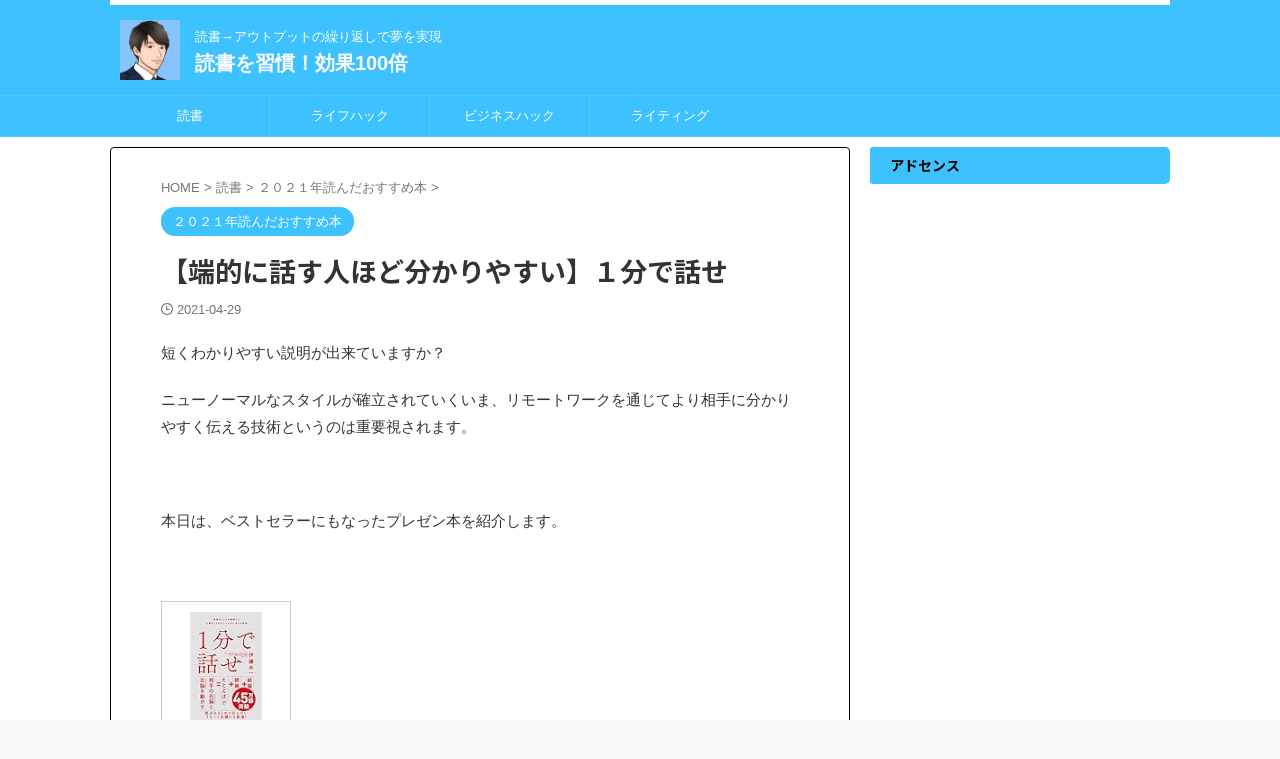

--- FILE ---
content_type: text/html; charset=UTF-8
request_url: https://y51sunny.com/speak-in-one-minute
body_size: 23453
content:

<!DOCTYPE html>
<!--[if lt IE 7]>
<html class="ie6" lang="ja"> <![endif]-->
<!--[if IE 7]>
<html class="i7" lang="ja"> <![endif]-->
<!--[if IE 8]>
<html class="ie" lang="ja"> <![endif]-->
<!--[if gt IE 8]><!-->
<html lang="ja" class="s-navi-search-overlay ">
	<!--<![endif]-->
	<head prefix="og: http://ogp.me/ns# fb: http://ogp.me/ns/fb# article: http://ogp.me/ns/article#">
		
	<!-- Global site tag (gtag.js) - Google Analytics -->
	<script async src="https://www.googletagmanager.com/gtag/js?id=UA-99327737-4"></script>
	<script>
	  window.dataLayer = window.dataLayer || [];
	  function gtag(){dataLayer.push(arguments);}
	  gtag('js', new Date());

	  gtag('config', 'UA-99327737-4');
	</script>
			<meta charset="UTF-8" >
		<meta name="viewport" content="width=device-width,initial-scale=1.0,user-scalable=no,viewport-fit=cover">
		<meta name="format-detection" content="telephone=no" >
		<meta name="referrer" content="no-referrer-when-downgrade"/>

		
		<link rel="alternate" type="application/rss+xml" title="読書を習慣！効果100倍 RSS Feed" href="https://y51sunny.com/feed" />
		<link rel="pingback" href="https://y51sunny.com/xmlrpc.php" >
		<!--[if lt IE 9]>
		<script src="https://y51sunny.com/wp-content/themes/affinger/js/html5shiv.js"></script>
		<![endif]-->
				<meta name='robots' content='max-image-preview:large' />
<title>【端的に話す人ほど聞いてもらえる】１分で話せ</title>
<link rel='dns-prefetch' href='//webfonts.xserver.jp' />
<link rel='dns-prefetch' href='//ajax.googleapis.com' />
<script type="text/javascript">
window._wpemojiSettings = {"baseUrl":"https:\/\/s.w.org\/images\/core\/emoji\/14.0.0\/72x72\/","ext":".png","svgUrl":"https:\/\/s.w.org\/images\/core\/emoji\/14.0.0\/svg\/","svgExt":".svg","source":{"concatemoji":"https:\/\/y51sunny.com\/wp-includes\/js\/wp-emoji-release.min.js?ver=6.1.1"}};
/*! This file is auto-generated */
!function(e,a,t){var n,r,o,i=a.createElement("canvas"),p=i.getContext&&i.getContext("2d");function s(e,t){var a=String.fromCharCode,e=(p.clearRect(0,0,i.width,i.height),p.fillText(a.apply(this,e),0,0),i.toDataURL());return p.clearRect(0,0,i.width,i.height),p.fillText(a.apply(this,t),0,0),e===i.toDataURL()}function c(e){var t=a.createElement("script");t.src=e,t.defer=t.type="text/javascript",a.getElementsByTagName("head")[0].appendChild(t)}for(o=Array("flag","emoji"),t.supports={everything:!0,everythingExceptFlag:!0},r=0;r<o.length;r++)t.supports[o[r]]=function(e){if(p&&p.fillText)switch(p.textBaseline="top",p.font="600 32px Arial",e){case"flag":return s([127987,65039,8205,9895,65039],[127987,65039,8203,9895,65039])?!1:!s([55356,56826,55356,56819],[55356,56826,8203,55356,56819])&&!s([55356,57332,56128,56423,56128,56418,56128,56421,56128,56430,56128,56423,56128,56447],[55356,57332,8203,56128,56423,8203,56128,56418,8203,56128,56421,8203,56128,56430,8203,56128,56423,8203,56128,56447]);case"emoji":return!s([129777,127995,8205,129778,127999],[129777,127995,8203,129778,127999])}return!1}(o[r]),t.supports.everything=t.supports.everything&&t.supports[o[r]],"flag"!==o[r]&&(t.supports.everythingExceptFlag=t.supports.everythingExceptFlag&&t.supports[o[r]]);t.supports.everythingExceptFlag=t.supports.everythingExceptFlag&&!t.supports.flag,t.DOMReady=!1,t.readyCallback=function(){t.DOMReady=!0},t.supports.everything||(n=function(){t.readyCallback()},a.addEventListener?(a.addEventListener("DOMContentLoaded",n,!1),e.addEventListener("load",n,!1)):(e.attachEvent("onload",n),a.attachEvent("onreadystatechange",function(){"complete"===a.readyState&&t.readyCallback()})),(e=t.source||{}).concatemoji?c(e.concatemoji):e.wpemoji&&e.twemoji&&(c(e.twemoji),c(e.wpemoji)))}(window,document,window._wpemojiSettings);
</script>
<!-- y51sunny.com is managing ads with Advanced Ads 2.0.16 – https://wpadvancedads.com/ --><script id="y51su-ready">
			window.advanced_ads_ready=function(e,a){a=a||"complete";var d=function(e){return"interactive"===a?"loading"!==e:"complete"===e};d(document.readyState)?e():document.addEventListener("readystatechange",(function(a){d(a.target.readyState)&&e()}),{once:"interactive"===a})},window.advanced_ads_ready_queue=window.advanced_ads_ready_queue||[];		</script>
		<style type="text/css">
img.wp-smiley,
img.emoji {
	display: inline !important;
	border: none !important;
	box-shadow: none !important;
	height: 1em !important;
	width: 1em !important;
	margin: 0 0.07em !important;
	vertical-align: -0.1em !important;
	background: none !important;
	padding: 0 !important;
}
</style>
	<link rel='stylesheet' id='wp-block-library-css' href='https://y51sunny.com/wp-includes/css/dist/block-library/style.min.css?ver=6.1.1' type='text/css' media='all' />
<style id='auto-amazon-links-unit-style-inline-css' type='text/css'>
.aal-gutenberg-preview{max-height:400px;overflow:auto}

</style>
<link rel='stylesheet' id='classic-theme-styles-css' href='https://y51sunny.com/wp-includes/css/classic-themes.min.css?ver=1' type='text/css' media='all' />
<style id='global-styles-inline-css' type='text/css'>
body{--wp--preset--color--black: #000000;--wp--preset--color--cyan-bluish-gray: #abb8c3;--wp--preset--color--white: #ffffff;--wp--preset--color--pale-pink: #f78da7;--wp--preset--color--vivid-red: #cf2e2e;--wp--preset--color--luminous-vivid-orange: #ff6900;--wp--preset--color--luminous-vivid-amber: #fcb900;--wp--preset--color--light-green-cyan: #eefaff;--wp--preset--color--vivid-green-cyan: #00d084;--wp--preset--color--pale-cyan-blue: #8ed1fc;--wp--preset--color--vivid-cyan-blue: #0693e3;--wp--preset--color--vivid-purple: #9b51e0;--wp--preset--color--soft-red: #e92f3d;--wp--preset--color--light-grayish-red: #fdf0f2;--wp--preset--color--vivid-yellow: #ffc107;--wp--preset--color--very-pale-yellow: #fffde7;--wp--preset--color--very-light-gray: #fafafa;--wp--preset--color--very-dark-gray: #313131;--wp--preset--color--original-color-a: #00B900;--wp--preset--color--original-color-b: #f4fff4;--wp--preset--color--original-color-c: #F3E5F5;--wp--preset--color--original-color-d: #9E9D24;--wp--preset--gradient--vivid-cyan-blue-to-vivid-purple: linear-gradient(135deg,rgba(6,147,227,1) 0%,rgb(155,81,224) 100%);--wp--preset--gradient--light-green-cyan-to-vivid-green-cyan: linear-gradient(135deg,rgb(122,220,180) 0%,rgb(0,208,130) 100%);--wp--preset--gradient--luminous-vivid-amber-to-luminous-vivid-orange: linear-gradient(135deg,rgba(252,185,0,1) 0%,rgba(255,105,0,1) 100%);--wp--preset--gradient--luminous-vivid-orange-to-vivid-red: linear-gradient(135deg,rgba(255,105,0,1) 0%,rgb(207,46,46) 100%);--wp--preset--gradient--very-light-gray-to-cyan-bluish-gray: linear-gradient(135deg,rgb(238,238,238) 0%,rgb(169,184,195) 100%);--wp--preset--gradient--cool-to-warm-spectrum: linear-gradient(135deg,rgb(74,234,220) 0%,rgb(151,120,209) 20%,rgb(207,42,186) 40%,rgb(238,44,130) 60%,rgb(251,105,98) 80%,rgb(254,248,76) 100%);--wp--preset--gradient--blush-light-purple: linear-gradient(135deg,rgb(255,206,236) 0%,rgb(152,150,240) 100%);--wp--preset--gradient--blush-bordeaux: linear-gradient(135deg,rgb(254,205,165) 0%,rgb(254,45,45) 50%,rgb(107,0,62) 100%);--wp--preset--gradient--luminous-dusk: linear-gradient(135deg,rgb(255,203,112) 0%,rgb(199,81,192) 50%,rgb(65,88,208) 100%);--wp--preset--gradient--pale-ocean: linear-gradient(135deg,rgb(255,245,203) 0%,rgb(182,227,212) 50%,rgb(51,167,181) 100%);--wp--preset--gradient--electric-grass: linear-gradient(135deg,rgb(202,248,128) 0%,rgb(113,206,126) 100%);--wp--preset--gradient--midnight: linear-gradient(135deg,rgb(2,3,129) 0%,rgb(40,116,252) 100%);--wp--preset--duotone--dark-grayscale: url('#wp-duotone-dark-grayscale');--wp--preset--duotone--grayscale: url('#wp-duotone-grayscale');--wp--preset--duotone--purple-yellow: url('#wp-duotone-purple-yellow');--wp--preset--duotone--blue-red: url('#wp-duotone-blue-red');--wp--preset--duotone--midnight: url('#wp-duotone-midnight');--wp--preset--duotone--magenta-yellow: url('#wp-duotone-magenta-yellow');--wp--preset--duotone--purple-green: url('#wp-duotone-purple-green');--wp--preset--duotone--blue-orange: url('#wp-duotone-blue-orange');--wp--preset--font-size--small: .8em;--wp--preset--font-size--medium: 20px;--wp--preset--font-size--large: 1.5em;--wp--preset--font-size--x-large: 42px;--wp--preset--font-size--st-regular: 1em;--wp--preset--font-size--huge: 3em;--wp--preset--spacing--20: 0.44rem;--wp--preset--spacing--30: 0.67rem;--wp--preset--spacing--40: 1rem;--wp--preset--spacing--50: 1.5rem;--wp--preset--spacing--60: 2.25rem;--wp--preset--spacing--70: 3.38rem;--wp--preset--spacing--80: 5.06rem;}:where(.is-layout-flex){gap: 0.5em;}body .is-layout-flow > .alignleft{float: left;margin-inline-start: 0;margin-inline-end: 2em;}body .is-layout-flow > .alignright{float: right;margin-inline-start: 2em;margin-inline-end: 0;}body .is-layout-flow > .aligncenter{margin-left: auto !important;margin-right: auto !important;}body .is-layout-constrained > .alignleft{float: left;margin-inline-start: 0;margin-inline-end: 2em;}body .is-layout-constrained > .alignright{float: right;margin-inline-start: 2em;margin-inline-end: 0;}body .is-layout-constrained > .aligncenter{margin-left: auto !important;margin-right: auto !important;}body .is-layout-constrained > :where(:not(.alignleft):not(.alignright):not(.alignfull)){max-width: var(--wp--style--global--content-size);margin-left: auto !important;margin-right: auto !important;}body .is-layout-constrained > .alignwide{max-width: var(--wp--style--global--wide-size);}body .is-layout-flex{display: flex;}body .is-layout-flex{flex-wrap: wrap;align-items: center;}body .is-layout-flex > *{margin: 0;}:where(.wp-block-columns.is-layout-flex){gap: 2em;}.has-black-color{color: var(--wp--preset--color--black) !important;}.has-cyan-bluish-gray-color{color: var(--wp--preset--color--cyan-bluish-gray) !important;}.has-white-color{color: var(--wp--preset--color--white) !important;}.has-pale-pink-color{color: var(--wp--preset--color--pale-pink) !important;}.has-vivid-red-color{color: var(--wp--preset--color--vivid-red) !important;}.has-luminous-vivid-orange-color{color: var(--wp--preset--color--luminous-vivid-orange) !important;}.has-luminous-vivid-amber-color{color: var(--wp--preset--color--luminous-vivid-amber) !important;}.has-light-green-cyan-color{color: var(--wp--preset--color--light-green-cyan) !important;}.has-vivid-green-cyan-color{color: var(--wp--preset--color--vivid-green-cyan) !important;}.has-pale-cyan-blue-color{color: var(--wp--preset--color--pale-cyan-blue) !important;}.has-vivid-cyan-blue-color{color: var(--wp--preset--color--vivid-cyan-blue) !important;}.has-vivid-purple-color{color: var(--wp--preset--color--vivid-purple) !important;}.has-black-background-color{background-color: var(--wp--preset--color--black) !important;}.has-cyan-bluish-gray-background-color{background-color: var(--wp--preset--color--cyan-bluish-gray) !important;}.has-white-background-color{background-color: var(--wp--preset--color--white) !important;}.has-pale-pink-background-color{background-color: var(--wp--preset--color--pale-pink) !important;}.has-vivid-red-background-color{background-color: var(--wp--preset--color--vivid-red) !important;}.has-luminous-vivid-orange-background-color{background-color: var(--wp--preset--color--luminous-vivid-orange) !important;}.has-luminous-vivid-amber-background-color{background-color: var(--wp--preset--color--luminous-vivid-amber) !important;}.has-light-green-cyan-background-color{background-color: var(--wp--preset--color--light-green-cyan) !important;}.has-vivid-green-cyan-background-color{background-color: var(--wp--preset--color--vivid-green-cyan) !important;}.has-pale-cyan-blue-background-color{background-color: var(--wp--preset--color--pale-cyan-blue) !important;}.has-vivid-cyan-blue-background-color{background-color: var(--wp--preset--color--vivid-cyan-blue) !important;}.has-vivid-purple-background-color{background-color: var(--wp--preset--color--vivid-purple) !important;}.has-black-border-color{border-color: var(--wp--preset--color--black) !important;}.has-cyan-bluish-gray-border-color{border-color: var(--wp--preset--color--cyan-bluish-gray) !important;}.has-white-border-color{border-color: var(--wp--preset--color--white) !important;}.has-pale-pink-border-color{border-color: var(--wp--preset--color--pale-pink) !important;}.has-vivid-red-border-color{border-color: var(--wp--preset--color--vivid-red) !important;}.has-luminous-vivid-orange-border-color{border-color: var(--wp--preset--color--luminous-vivid-orange) !important;}.has-luminous-vivid-amber-border-color{border-color: var(--wp--preset--color--luminous-vivid-amber) !important;}.has-light-green-cyan-border-color{border-color: var(--wp--preset--color--light-green-cyan) !important;}.has-vivid-green-cyan-border-color{border-color: var(--wp--preset--color--vivid-green-cyan) !important;}.has-pale-cyan-blue-border-color{border-color: var(--wp--preset--color--pale-cyan-blue) !important;}.has-vivid-cyan-blue-border-color{border-color: var(--wp--preset--color--vivid-cyan-blue) !important;}.has-vivid-purple-border-color{border-color: var(--wp--preset--color--vivid-purple) !important;}.has-vivid-cyan-blue-to-vivid-purple-gradient-background{background: var(--wp--preset--gradient--vivid-cyan-blue-to-vivid-purple) !important;}.has-light-green-cyan-to-vivid-green-cyan-gradient-background{background: var(--wp--preset--gradient--light-green-cyan-to-vivid-green-cyan) !important;}.has-luminous-vivid-amber-to-luminous-vivid-orange-gradient-background{background: var(--wp--preset--gradient--luminous-vivid-amber-to-luminous-vivid-orange) !important;}.has-luminous-vivid-orange-to-vivid-red-gradient-background{background: var(--wp--preset--gradient--luminous-vivid-orange-to-vivid-red) !important;}.has-very-light-gray-to-cyan-bluish-gray-gradient-background{background: var(--wp--preset--gradient--very-light-gray-to-cyan-bluish-gray) !important;}.has-cool-to-warm-spectrum-gradient-background{background: var(--wp--preset--gradient--cool-to-warm-spectrum) !important;}.has-blush-light-purple-gradient-background{background: var(--wp--preset--gradient--blush-light-purple) !important;}.has-blush-bordeaux-gradient-background{background: var(--wp--preset--gradient--blush-bordeaux) !important;}.has-luminous-dusk-gradient-background{background: var(--wp--preset--gradient--luminous-dusk) !important;}.has-pale-ocean-gradient-background{background: var(--wp--preset--gradient--pale-ocean) !important;}.has-electric-grass-gradient-background{background: var(--wp--preset--gradient--electric-grass) !important;}.has-midnight-gradient-background{background: var(--wp--preset--gradient--midnight) !important;}.has-small-font-size{font-size: var(--wp--preset--font-size--small) !important;}.has-medium-font-size{font-size: var(--wp--preset--font-size--medium) !important;}.has-large-font-size{font-size: var(--wp--preset--font-size--large) !important;}.has-x-large-font-size{font-size: var(--wp--preset--font-size--x-large) !important;}
.wp-block-navigation a:where(:not(.wp-element-button)){color: inherit;}
:where(.wp-block-columns.is-layout-flex){gap: 2em;}
.wp-block-pullquote{font-size: 1.5em;line-height: 1.6;}
</style>
<link rel='stylesheet' id='contact-form-7-css' href='https://y51sunny.com/wp-content/plugins/contact-form-7/includes/css/styles.css?ver=5.7.7' type='text/css' media='all' />
<link rel='stylesheet' id='toc-screen-css' href='https://y51sunny.com/wp-content/plugins/table-of-contents-plus/screen.min.css?ver=2411.1' type='text/css' media='all' />
<style id='toc-screen-inline-css' type='text/css'>
div#toc_container ul li {font-size: 100%;}
</style>
<link rel='stylesheet' id='amazon-auto-links-_common-css' href='https://y51sunny.com/wp-content/plugins/amazon-auto-links/template/_common/style.min.css?ver=5.2.9' type='text/css' media='all' />
<link rel='stylesheet' id='amazon-auto-links-list-css' href='https://y51sunny.com/wp-content/plugins/amazon-auto-links/template/list/style.min.css?ver=1.4.1' type='text/css' media='all' />
<link rel='stylesheet' id='normalize-css' href='https://y51sunny.com/wp-content/themes/affinger/css/normalize.css?ver=1.5.9' type='text/css' media='all' />
<link rel='stylesheet' id='st_svg-css' href='https://y51sunny.com/wp-content/themes/affinger/st_svg/style.css?ver=6.1.1' type='text/css' media='all' />
<link rel='stylesheet' id='slick-css' href='https://y51sunny.com/wp-content/themes/affinger/vendor/slick/slick.css?ver=1.8.0' type='text/css' media='all' />
<link rel='stylesheet' id='slick-theme-css' href='https://y51sunny.com/wp-content/themes/affinger/vendor/slick/slick-theme.css?ver=1.8.0' type='text/css' media='all' />
<link rel='stylesheet' id='fonts-googleapis-notosansjp-css' href='//fonts.googleapis.com/css?family=Noto+Sans+JP%3A400%2C700&#038;display=swap&#038;subset=japanese&#038;ver=6.1.1' type='text/css' media='all' />
<link rel='stylesheet' id='style-css' href='https://y51sunny.com/wp-content/themes/affinger/style.css?ver=6.1.1' type='text/css' media='all' />
<link rel='stylesheet' id='child-style-css' href='https://y51sunny.com/wp-content/themes/affinger-child/style.css?ver=6.1.1' type='text/css' media='all' />
<link rel='stylesheet' id='single-css' href='https://y51sunny.com/wp-content/themes/affinger/st-rankcss.php' type='text/css' media='all' />
<link rel='stylesheet' id='dashicons-css' href='https://y51sunny.com/wp-includes/css/dashicons.min.css?ver=6.1.1' type='text/css' media='all' />
<link rel='stylesheet' id='wp-pointer-css' href='https://y51sunny.com/wp-includes/css/wp-pointer.min.css?ver=6.1.1' type='text/css' media='all' />
<link rel='stylesheet' id='st-themecss-css' href='https://y51sunny.com/wp-content/themes/affinger/st-themecss-loader.php?ver=6.1.1' type='text/css' media='all' />
<script type='text/javascript' src='//ajax.googleapis.com/ajax/libs/jquery/1.11.3/jquery.min.js?ver=1.11.3' id='jquery-js'></script>
<script type='text/javascript' src='//webfonts.xserver.jp/js/xserverv3.js?fadein=0&#038;ver=2.0.9' id='typesquare_std-js'></script>
<link rel="https://api.w.org/" href="https://y51sunny.com/wp-json/" /><link rel="alternate" type="application/json" href="https://y51sunny.com/wp-json/wp/v2/posts/800" /><link rel='shortlink' href='https://y51sunny.com/?p=800' />
<link rel="alternate" type="application/json+oembed" href="https://y51sunny.com/wp-json/oembed/1.0/embed?url=https%3A%2F%2Fy51sunny.com%2Fspeak-in-one-minute" />
<link rel="alternate" type="text/xml+oembed" href="https://y51sunny.com/wp-json/oembed/1.0/embed?url=https%3A%2F%2Fy51sunny.com%2Fspeak-in-one-minute&#038;format=xml" />
<style type='text/css' id='amazon-auto-links-button-css' data-version='5.2.9'>.amazon-auto-links-button.amazon-auto-links-button-default { background-image: -webkit-linear-gradient(top, #4997e5, #3f89ba);background-image: -moz-linear-gradient(top, #4997e5, #3f89ba);background-image: -ms-linear-gradient(top, #4997e5, #3f89ba);background-image: -o-linear-gradient(top, #4997e5, #3f89ba);background-image: linear-gradient(to bottom, #4997e5, #3f89ba);-webkit-border-radius: 4px;-moz-border-radius: 4px;border-radius: 4px;margin-left: auto;margin-right: auto;text-align: center;white-space: nowrap;color: #ffffff;font-size: 13px;text-shadow: 0 0 transparent;width: 100px;padding: 7px 8px 8px 8px;background: #3498db;border: solid #6891a5 1px;text-decoration: none;}.amazon-auto-links-button.amazon-auto-links-button-default:hover {background: #3cb0fd;background-image: -webkit-linear-gradient(top, #3cb0fd, #3498db);background-image: -moz-linear-gradient(top, #3cb0fd, #3498db);background-image: -ms-linear-gradient(top, #3cb0fd, #3498db);background-image: -o-linear-gradient(top, #3cb0fd, #3498db);background-image: linear-gradient(to bottom, #3cb0fd, #3498db);text-decoration: none;}.amazon-auto-links-button.amazon-auto-links-button-default > a {color: inherit; border-bottom: none;text-decoration: none; }.amazon-auto-links-button.amazon-auto-links-button-default > a:hover {color: inherit;}.amazon-auto-links-button > a, .amazon-auto-links-button > a:hover {-webkit-box-shadow: none;box-shadow: none;color: inherit;}div.amazon-auto-links-button {line-height: 1.3; }button.amazon-auto-links-button {white-space: nowrap;}.amazon-auto-links-button-link {text-decoration: none;}.amazon-auto-links-button.amazon-auto-links-button-692 {background: #4997e5;background-image: -webkit-linear-gradient(top, #4997e5, #3f89ba);background-image: -moz-linear-gradient(top, #4997e5, #3f89ba);background-image: -ms-linear-gradient(top, #4997e5, #3f89ba);background-image: -o-linear-gradient(top, #4997e5, #3f89ba);background-image: linear-gradient(to bottom, #4997e5, #3f89ba);-webkit-border-radius: 4px;-moz-border-radius: 4px;border-radius: 4px;margin-left: auto;margin-right: auto;text-align: center;white-space: nowrap;color: #ffffff;font-size: 13px;text-shadow-color: transparent;width: 100px;box-shadow-color: #666666;padding: 7px 8px 8px 8px;background: #3498db;border: solid #6891a5 1px;text-decoration: none;}.amazon-auto-links-button.amazon-auto-links-button-692:hover {background: #3cb0fd;background-image: -webkit-linear-gradient(top, #3cb0fd, #3498db);background-image: -moz-linear-gradient(top, #3cb0fd, #3498db);background-image: -ms-linear-gradient(top, #3cb0fd, #3498db);background-image: -o-linear-gradient(top, #3cb0fd, #3498db);background-image: linear-gradient(to bottom, #3cb0fd, #3498db);text-decoration: none;}.amazon-auto-links-button.amazon-auto-links-button-692 > a {color: inherit; border-bottom: none;text-decoration: none; }.amazon-auto-links-button.amazon-auto-links-button-692 > a:hover {color: inherit;}</style><meta name="robots" content="index, follow" />
<meta name="keywords" content="１分で話せ,端的,聞いてもらう">
<meta name="thumbnail" content="https://y51sunny.com/wp-content/uploads/2021/04/63FFAAEC-4A6C-4775-A07F-DE6DE6AE978A.png">
<meta name="google-site-verification" content="v5UawA9SLAWb412gOl4bNU04LlJVkyeYJDbEzTDCdgI" />
<link rel="canonical" href="https://y51sunny.com/speak-in-one-minute" />
<style type="text/css">.recentcomments a{display:inline !important;padding:0 !important;margin:0 !important;}</style><script  async src="https://pagead2.googlesyndication.com/pagead/js/adsbygoogle.js?client=ca-pub-9768876376073682" crossorigin="anonymous"></script><link rel="icon" href="https://y51sunny.com/wp-content/uploads/2022/05/cropped-D136845A-3CF7-4147-A525-CBA4A70DA9FC-32x32.jpeg" sizes="32x32" />
<link rel="icon" href="https://y51sunny.com/wp-content/uploads/2022/05/cropped-D136845A-3CF7-4147-A525-CBA4A70DA9FC-192x192.jpeg" sizes="192x192" />
<link rel="apple-touch-icon" href="https://y51sunny.com/wp-content/uploads/2022/05/cropped-D136845A-3CF7-4147-A525-CBA4A70DA9FC-180x180.jpeg" />
<meta name="msapplication-TileImage" content="https://y51sunny.com/wp-content/uploads/2022/05/cropped-D136845A-3CF7-4147-A525-CBA4A70DA9FC-270x270.jpeg" />
		
<!-- OGP -->

<meta property="og:type" content="article">
<meta property="og:title" content="【端的に話す人ほど分かりやすい】１分で話せ">
<meta property="og:url" content="https://y51sunny.com/speak-in-one-minute">
<meta property="og:description" content="短くわかりやすい説明が出来ていますか？ ニューノーマルなスタイルが確立されていくいま、リモートワークを通じてより相手に分かりやすく伝える技術というのは重要視されます。 &nbsp; 本日は、ベストセラ">
<meta property="og:site_name" content="読書を習慣！効果100倍">
<meta property="og:image" content="https://y51sunny.com/wp-content/uploads/2021/04/63FFAAEC-4A6C-4775-A07F-DE6DE6AE978A.png">


	<meta property="article:published_time" content="2021-04-29T21:56:13+09:00" />
			<meta property="article:modified_time" content="2022-08-11T12:45:41+09:00" />
		<meta property="article:author" content="sunny51" />

				<meta name="twitter:card" content="summary_large_image">
	
	<meta name="twitter:site" content="@sunny51_dream">
	<meta name="twitter:title" content="【端的に話す人ほど分かりやすい】１分で話せ">
	<meta name="twitter:description" content="短くわかりやすい説明が出来ていますか？ ニューノーマルなスタイルが確立されていくいま、リモートワークを通じてより相手に分かりやすく伝える技術というのは重要視されます。 &nbsp; 本日は、ベストセラ">
	<meta name="twitter:image" content="https://y51sunny.com/wp-content/uploads/2021/04/63FFAAEC-4A6C-4775-A07F-DE6DE6AE978A.png">
<!-- /OGP -->
		


<script>
	(function (window, document, $, undefined) {
		'use strict';

		var SlideBox = (function () {
			/**
			 * @param $element
			 *
			 * @constructor
			 */
			function SlideBox($element) {
				this._$element = $element;
			}

			SlideBox.prototype.$content = function () {
				return this._$element.find('[data-st-slidebox-content]');
			};

			SlideBox.prototype.$toggle = function () {
				return this._$element.find('[data-st-slidebox-toggle]');
			};

			SlideBox.prototype.$icon = function () {
				return this._$element.find('[data-st-slidebox-icon]');
			};

			SlideBox.prototype.$text = function () {
				return this._$element.find('[data-st-slidebox-text]');
			};

			SlideBox.prototype.is_expanded = function () {
				return !!(this._$element.filter('[data-st-slidebox-expanded="true"]').length);
			};

			SlideBox.prototype.expand = function () {
				var self = this;

				this.$content().slideDown()
					.promise()
					.then(function () {
						var $icon = self.$icon();
						var $text = self.$text();

						$icon.removeClass($icon.attr('data-st-slidebox-icon-collapsed'))
							.addClass($icon.attr('data-st-slidebox-icon-expanded'))

						$text.text($text.attr('data-st-slidebox-text-expanded'))

						self._$element.removeClass('is-collapsed')
							.addClass('is-expanded');

						self._$element.attr('data-st-slidebox-expanded', 'true');
					});
			};

			SlideBox.prototype.collapse = function () {
				var self = this;

				this.$content().slideUp()
					.promise()
					.then(function () {
						var $icon = self.$icon();
						var $text = self.$text();

						$icon.removeClass($icon.attr('data-st-slidebox-icon-expanded'))
							.addClass($icon.attr('data-st-slidebox-icon-collapsed'))

						$text.text($text.attr('data-st-slidebox-text-collapsed'))

						self._$element.removeClass('is-expanded')
							.addClass('is-collapsed');

						self._$element.attr('data-st-slidebox-expanded', 'false');
					});
			};

			SlideBox.prototype.toggle = function () {
				if (this.is_expanded()) {
					this.collapse();
				} else {
					this.expand();
				}
			};

			SlideBox.prototype.add_event_listeners = function () {
				var self = this;

				this.$toggle().on('click', function (event) {
					self.toggle();
				});
			};

			SlideBox.prototype.initialize = function () {
				this.add_event_listeners();
			};

			return SlideBox;
		}());

		function on_ready() {
			var slideBoxes = [];

			$('[data-st-slidebox]').each(function () {
				var $element = $(this);
				var slideBox = new SlideBox($element);

				slideBoxes.push(slideBox);

				slideBox.initialize();
			});

			return slideBoxes;
		}

		$(on_ready);
	}(window, window.document, jQuery));
</script>

	<script>
		jQuery(function(){
		jQuery('.post h2:not([class^="is-style-st-heading-custom-"]):not([class*=" is-style-st-heading-custom-"]):not(.st-css-no2) , .h2modoki').wrapInner('<span class="st-dash-design"></span>');
		})
	</script>

<script>
	jQuery(function(){
		jQuery("#toc_container:not(:has(ul ul))").addClass("only-toc");
		jQuery(".st-ac-box ul:has(.cat-item)").each(function(){
			jQuery(this).addClass("st-ac-cat");
		});
	});
</script>

<script>
	jQuery(function(){
						jQuery('.st-star').parent('.rankh4').css('padding-bottom','5px'); // スターがある場合のランキング見出し調整
	});
</script>



	<script>
		$(function() {
			$('.is-style-st-paragraph-kaiwa').wrapInner('<span class="st-paragraph-kaiwa-text">');
		});
	</script>

	<script>
		$(function() {
			$('.is-style-st-paragraph-kaiwa-b').wrapInner('<span class="st-paragraph-kaiwa-text">');
		});
	</script>

<script>
	/* 段落スタイルを調整 */
	$(function() {
		$( '[class^="is-style-st-paragraph-"],[class*=" is-style-st-paragraph-"]' ).wrapInner( '<span class="st-noflex"></span>' );
	});
</script>

			</head>
	<body class="post-template-default single single-post postid-800 single-format-standard not-front-page aa-prefix-y51su-" >
				<div id="st-ami">
				<div id="wrapper" class="">
				<div id="wrapper-in">
					

<header id="st-headwide">
	<div id="header-full">
		<div id="headbox-bg">
			<div id="headbox">

					<nav id="s-navi" class="pcnone" data-st-nav data-st-nav-type="normal">
		<dl class="acordion is-active" data-st-nav-primary>
			<dt class="trigger">
				<p class="acordion_button"><span class="op op-menu"><i class="st-fa st-svg-menu"></i></span></p>

				
									<div id="st-mobile-logo"></div>
				
				<!-- 追加メニュー -->
				
				<!-- 追加メニュー2 -->
				
			</dt>

			<dd class="acordion_tree">
				<div class="acordion_tree_content">

					

												<div class="menu"><ul>
<li class="page_item page-item-11"><a href="https://y51sunny.com/%e3%81%8a%e5%95%8f%e3%81%84%e5%90%88%e3%82%8f%e3%81%9b"><span class="menu-item-label">お問い合わせ</span></a></li>
<li class="page_item page-item-1765"><a href="https://y51sunny.com/%e3%82%a2%e3%83%95%e3%82%a3%e3%83%aa%e3%82%a8%e3%82%a4%e3%83%88%e6%83%85%e5%a0%b1%e9%96%8b%e7%a4%ba"><span class="menu-item-label">アフィリエイト情報開示</span></a></li>
<li class="page_item page-item-15"><a href="https://y51sunny.com/%e3%82%b5%e3%82%a4%e3%83%88%e3%83%9e%e3%83%83%e3%83%97"><span class="menu-item-label">サイトマップ</span></a></li>
<li class="page_item page-item-17"><a href="https://y51sunny.com/%e3%83%97%e3%83%a9%e3%82%a4%e3%83%90%e3%82%b7%e3%83%bc%e3%83%9d%e3%83%aa%e3%82%b7%e3%83%bc"><span class="menu-item-label">プライバシーポリシー</span></a></li>
<li class="page_item page-item-2183"><a href="https://y51sunny.com/"><span class="menu-item-label">読書を習慣！効果100倍</span></a></li>
</ul></div>
						<div class="clear"></div>

					
				</div>
			</dd>

					</dl>

					</nav>

									<div id="header-l">
													<div id="st-icon-logo">
																	<a href="https://y51sunny.com/"><img class="st-icon-logo-sp" src="https://y51sunny.com/wp-content/uploads/2022/05/cropped-D136845A-3CF7-4147-A525-CBA4A70DA9FC.jpeg" width="512" height="512" alt="読書を習慣！効果100倍"></a>
															</div>
						
						<div id="st-text-logo">
							
    
		
			<!-- キャプション -->
			
				          		 	 <p class="descr sitenametop">
           		     	読書→アウトプットの繰り返しで夢を実現           			 </p>
				
			
			<!-- ロゴ又はブログ名 -->
			          		  <p class="sitename"><a href="https://y51sunny.com/">
              		                  		    読書を習慣！効果100倍               		           		  </a></p>
        				<!-- ロゴ又はブログ名ここまで -->

		
	
						</div>
					</div><!-- /#header-l -->
				
				<div id="header-r" class="smanone">
					
				</div><!-- /#header-r -->

			</div><!-- /#headbox -->
		</div><!-- /#headbox-bg clearfix -->

		
		
		
		
			

<div id="gazou-wide">
			<div id="st-menubox">
			<div id="st-menuwide">
				<nav class="smanone clearfix"><ul id="menu-%e3%83%a9%e3%82%a4%e3%83%95%e3%83%8f%e3%83%83%e3%82%af" class="menu"><li id="menu-item-1611" class="menu-item menu-item-type-taxonomy menu-item-object-category current-post-ancestor menu-item-1611"><a href="https://y51sunny.com/category/%e8%aa%ad%e6%9b%b8">読書</a></li>
<li id="menu-item-1612" class="menu-item menu-item-type-taxonomy menu-item-object-category menu-item-1612"><a href="https://y51sunny.com/category/%e3%83%a9%e3%82%a4%e3%83%95%e3%83%8f%e3%83%83%e3%82%af">ライフハック</a></li>
<li id="menu-item-1614" class="menu-item menu-item-type-taxonomy menu-item-object-category menu-item-1614"><a href="https://y51sunny.com/category/%e3%83%93%e3%82%b8%e3%83%8d%e3%82%b9%e3%83%8f%e3%83%83%e3%82%af">ビジネスハック</a></li>
<li id="menu-item-1613" class="menu-item menu-item-type-taxonomy menu-item-object-category menu-item-1613"><a href="https://y51sunny.com/category/%e3%83%a9%e3%82%a4%e3%83%86%e3%82%a3%e3%83%b3%e3%82%b0">ライティング</a></li>
</ul></nav>			</div>
		</div>
						<div id="st-headerbox">
				<div id="st-header">
				</div>
			</div>
			</div>
	
	</div><!-- #header-full -->

	





</header>

					<div id="content-w">

					
					
	
			<div id="st-header-post-under-box" class="st-header-post-no-data "
		     style="">
			<div class="st-dark-cover">
							</div>
		</div>
	
<div id="content" class="clearfix">
	<div id="contentInner">
		<main>
			<article>
									<div id="post-800" class="st-post post-800 post type-post status-publish format-standard has-post-thumbnail hentry category-20">
				
					
																
					
					<!--ぱんくず -->
											<div
							id="breadcrumb">
							<ol itemscope itemtype="http://schema.org/BreadcrumbList">
								<li itemprop="itemListElement" itemscope itemtype="http://schema.org/ListItem">
									<a href="https://y51sunny.com" itemprop="item">
										<span itemprop="name">HOME</span>
									</a>
									&gt;
									<meta itemprop="position" content="1"/>
								</li>

								
																	<li itemprop="itemListElement" itemscope itemtype="http://schema.org/ListItem">
										<a href="https://y51sunny.com/category/%e8%aa%ad%e6%9b%b8" itemprop="item">
											<span
												itemprop="name">読書</span>
										</a>
										&gt;
										<meta itemprop="position" content="2"/>
									</li>
																										<li itemprop="itemListElement" itemscope itemtype="http://schema.org/ListItem">
										<a href="https://y51sunny.com/category/%e8%aa%ad%e6%9b%b8/%ef%bc%92%ef%bc%90%ef%bc%92%ef%bc%91%e5%b9%b4%e8%aa%ad%e3%82%93%e3%81%a0%e3%81%8a%e3%81%99%e3%81%99%e3%82%81%e6%9c%ac" itemprop="item">
											<span
												itemprop="name">２０２１年読んだおすすめ本</span>
										</a>
										&gt;
										<meta itemprop="position" content="3"/>
									</li>
																								</ol>

													</div>
										<!--/ ぱんくず -->

					<!--ループ開始 -->
										
																									<p class="st-catgroup">
								<a href="https://y51sunny.com/category/%e8%aa%ad%e6%9b%b8/%ef%bc%92%ef%bc%90%ef%bc%92%ef%bc%91%e5%b9%b4%e8%aa%ad%e3%82%93%e3%81%a0%e3%81%8a%e3%81%99%e3%81%99%e3%82%81%e6%9c%ac" title="View all posts in ２０２１年読んだおすすめ本" rel="category tag"><span class="catname st-catid20">２０２１年読んだおすすめ本</span></a>							</p>
						
						<h1 class="entry-title">【端的に話す人ほど分かりやすい】１分で話せ</h1>

						
	<div class="blogbox ">
		<p><span class="kdate">
								<i class="st-fa st-svg-clock-o"></i><time class="updated" datetime="2021-04-29T21:56:13+0900">2021-04-29</time>
						</span></p>
	</div>
					
					
					
					<div class="mainbox">
						<div id="nocopy" ><!-- コピー禁止エリアここから -->
							
							
							
							<div class="entry-content">
								<p>短くわかりやすい説明が出来ていますか？</p>
<p>ニューノーマルなスタイルが確立されていくいま、リモートワークを通じてより相手に分かりやすく伝える技術というのは重要視されます。</p>
<p>&nbsp;</p>
<p>本日は、ベストセラーにもなったプレゼン本を紹介します。</p>
<p>&nbsp;</p>
<table style="border: 1px solid #ccc; width: 130px;" border="0" cellspacing="0" cellpadding="0">
<tbody>
<tr style="border-style: none;">
<td style="vertical-align: top; border-style: none; padding: 10px 10px 0pt; width: 100px;"><a href="https://px.a8.net/svt/ejp?a8mat=2BPP8C+FRZJW2+249K+BWGDT&amp;a8ejpredirect=https%3A%2F%2Fwww.amazon.co.jp%2Fdp%2FB07BFNPD6Q%2F%3Ftag%3Da8-affi-299480-22" rel="nofollow"><img decoding="async" src="https://m.media-amazon.com/images/I/51u3ZLwE CL._SS120_.jpg" alt="" border="0" /></a></td>
</tr>
<tr style="border-style: none;">
<td style="font-size: 12px; vertical-align: middle; border-style: none; padding: 10px;">
<p style="padding: 0; margin: 0;"><a href="https://px.a8.net/svt/ejp?a8mat=2BPP8C+FRZJW2+249K+BWGDT&amp;a8ejpredirect=https%3A%2F%2Fwww.amazon.co.jp%2Fdp%2FB07BFNPD6Q%2F%3Ftag%3Da8-affi-299480-22" rel="nofollow">１分で話せ　世界のトップが絶賛した大事なことだけシンプルに伝える技術</a></p>
</td>
</tr>
</tbody>
</table>
<p><img decoding="async" src="https://www12.a8.net/0.gif?a8mat=2BPP8C+FRZJW2+249K+BWGDT" alt="" width="1" height="1" border="0" /></p>
<p>相手に伝わる説明はどのようにすれば良いか。</p>
<p>&nbsp;</p>
<p>ずばり、簡単に言うと、<br />
<span style="font-size: 120%; color: #ff0000;"><b>短く端的に話す</b></span>ことです。</p>
<p>&nbsp;</p>
<p>&nbsp;</p>
<p><img decoding="async" class="alignnone size-medium wp-image-1945" src="https://y51sunny.com/wp-content/uploads/2022/06/6209BCA7-A243-4C52-AE5E-801D49C5B446-300x199.jpeg" alt="" width="300" height="199" srcset="https://y51sunny.com/wp-content/uploads/2022/06/6209BCA7-A243-4C52-AE5E-801D49C5B446-300x199.jpeg 300w, https://y51sunny.com/wp-content/uploads/2022/06/6209BCA7-A243-4C52-AE5E-801D49C5B446-1024x678.jpeg 1024w, https://y51sunny.com/wp-content/uploads/2022/06/6209BCA7-A243-4C52-AE5E-801D49C5B446-768x508.jpeg 768w, https://y51sunny.com/wp-content/uploads/2022/06/6209BCA7-A243-4C52-AE5E-801D49C5B446-1536x1017.jpeg 1536w, https://y51sunny.com/wp-content/uploads/2022/06/6209BCA7-A243-4C52-AE5E-801D49C5B446.jpeg 1920w" sizes="(max-width: 300px) 100vw, 300px" /></p>
<p>&nbsp;</p>
<p>&nbsp;</p>
<p>さらに、<br />
<span style="font-size: 120%; color: #ff0000;"><b>ロジカル左脳とイメージ右脳</b></span>を上手に組み合わせて説明すれば、わかりやすく伝わるということです。</p>
<p>&nbsp;</p>
<p>聞いてもいないプロセスや前段を長々と話すのではなく、必要としていることを最小限に説明できるかが重要です。</p>
<p>&nbsp;</p>
<p>本書で勉強になったポイントを紹介します。</p>
<p>&nbsp;</p>

		<div id="st_custom_html_widget-3" class="widget_text widget-above-toc widget_st_custom_html_widget">
		
		<div class="textwidget custom-html-widget">
			<script async src="https://pagead2.googlesyndication.com/pagead/js/adsbygoogle.js?client=ca-pub-9768876376073682"
     crossorigin="anonymous"></script>
<!-- 目次上アドセンス広告 -->
<ins class="adsbygoogle"
     style="display:block"
     data-ad-client="ca-pub-9768876376073682"
     data-ad-slot="9031168866"
     data-ad-format="auto"
     data-full-width-responsive="true"></ins>
<script>
     (adsbygoogle = window.adsbygoogle || []).push({});
</script>		</div>

		</div>
		<div id="toc_container" class="toc_white no_bullets"><p class="toc_title">Contents</p><ul class="toc_list"><li><a href="#i"><span class="toc_number toc_depth_1">1</span> 端的に話せるようになる！ためになったポイント</a><ul><li><a href="#i-2"><span class="toc_number toc_depth_2">1.1</span> 結論とは考えること</a></li><li><a href="#i-3"><span class="toc_number toc_depth_2">1.2</span> 意味がつながっていればロジカル</a></li><li><a href="#i-4"><span class="toc_number toc_depth_2">1.3</span> プロセスは話さない</a></li><li><a href="#i-5"><span class="toc_number toc_depth_2">1.4</span> 中学生でもわかる言葉で</a></li><li><a href="#i-6"><span class="toc_number toc_depth_2">1.5</span> イメージさせる</a></li><li><a href="#i-7"><span class="toc_number toc_depth_2">1.6</span> 相手の立場になって話す</a></li></ul></li><li><a href="#i-8"><span class="toc_number toc_depth_1">2</span> さいごに</a></li></ul></div>
<h2><span id="i">端的に話せるようになる！ためになったポイント</span></h2>
<p>&nbsp;</p>
<h3><span id="i-2">結論とは考えること</span></h3>
<p>私もよく２０代の頃は、データや事実をそのまま結論として説明していました。<br />
しかし、本書では結論は考えることであると説明しています。<br />
自分が相手へ伝えたいことは何かを考えて結論を出していく必要があります。</p>
<p>&nbsp;</p>
<p>&nbsp;</p>
<h3 style="text-align: left;"><span id="i-3">意味がつながっていればロジカル</span></h3>
<p>ロジカルと聞くと、綺麗に整理されて筋道がしっかり通っているイメージがあります。<br />
しかし、本書ではロジカルさにクオリティは関係なく、<b>意味さえわかればロジカル</b>で伝わると説明しています。<br />
〇〇だから、□□である。の〇は意味がつながるか程度の最低限さえ押さえておけば大丈夫ということです。</p>
<p>&nbsp;</p>
<p>&nbsp;</p>
<h3><span id="i-4">プロセスは話さない</span></h3>
<p>会社の中でもよくいます。結論言わず、まずは長々とプロセスを言い続ける人。<br />
自分の中では頑張ったことなので聞いてほしい真意かもしれませんが、相手はそんなこと気にしてません。<br />
話がまとまっていないので、聞く気が失せてしまう危険性があります。<br />
前置きは短く結論を先に言うのが先決です。</p>
<p>&nbsp;</p>
<p>&nbsp;</p>
<h3><span id="i-5">中学生でもわかる言葉で</span></h3>
<p>文章だけでなく、話す言葉も誰もがすぐにイメージできるような分かりやすい言葉が、会話を惹きつけます。<br />
専門用語や略語を使うのはさけ、わかりやすい語彙を意識する必要があります。</p>
<p>&nbsp;</p>
<p>&nbsp;</p>
<h3><span id="i-6">イメージさせる</span></h3>
<p>人を惹きつけるために必要なのが、<b>いかに相手にイメージを持ってもらえるか</b>です。<br />
たとえば、営業のプレゼンをする時も、いかに相手に商品を使っているイメージを持たせれば持たせるほどお話しを聞きたくなるものです。<br />
そのための、効果的な方法について本書では紹介しています。</p>
<p>&nbsp;</p>
<p>&nbsp;</p>
<h3><span id="i-7">相手の立場になって話す</span></h3>
<p>自分が上手く話そうと考えるばかりでなく、相手の状況や立場に立って話すことも大切です。<br />
ここで紹介しているのは、話している会話を<b>俯瞰的に見る</b>ことです。<br />
このイメージをつけることで、より説明において伝わる力が増すということです。</p>
<p>&nbsp;</p>
<p>&nbsp;</p>
<h2><span id="i-8">さいごに</span></h2>
<p>本書はプレゼン本なだけに、分かりやすく端的に書かれています。</p>
<p>説明のスキルを高めたい方はぜひ読んでみるといいでしょう。</p>
							</div>
						</div><!-- コピー禁止エリアここまで -->

												
	

																					
		<div id="st_custom_html_widget-2" class="widget_text st-widgets-box post-widgets-bottom widget_st_custom_html_widget">
		
		<div class="textwidget custom-html-widget">
			<script async src="https://pagead2.googlesyndication.com/pagead/js/adsbygoogle.js?client=ca-pub-9768876376073682"
     crossorigin="anonymous"></script>
<!-- 記事下アドセンス広告 -->
<ins class="adsbygoogle"
     style="display:block"
     data-ad-client="ca-pub-9768876376073682"
     data-ad-slot="8621456393"
     data-ad-format="auto"
     data-full-width-responsive="true"></ins>
<script>
     (adsbygoogle = window.adsbygoogle || []).push({});
</script>		</div>

		</div>
															
					</div><!-- .mainboxここまで -->

																
					
					
	
	<div class="sns st-sns-singular">
	<ul class="clearfix">
					<!--ツイートボタン-->
			<li class="twitter">
			<a rel="nofollow" onclick="window.open('//twitter.com/intent/tweet?url=https%3A%2F%2Fy51sunny.com%2Fspeak-in-one-minute&hashtags=アウトプット,読書,人生,楽しむ,ブログ&text=%E3%80%90%E7%AB%AF%E7%9A%84%E3%81%AB%E8%A9%B1%E3%81%99%E4%BA%BA%E3%81%BB%E3%81%A9%E5%88%86%E3%81%8B%E3%82%8A%E3%82%84%E3%81%99%E3%81%84%E3%80%91%EF%BC%91%E5%88%86%E3%81%A7%E8%A9%B1%E3%81%9B&via=sunny51_dream&tw_p=tweetbutton', '', 'width=500,height=450'); return false;"><i class="st-fa st-svg-twitter"></i><span class="snstext " >Twitter</span></a>
			</li>
		
					<!--シェアボタン-->
			<li class="facebook">
			<a href="//www.facebook.com/sharer.php?src=bm&u=https%3A%2F%2Fy51sunny.com%2Fspeak-in-one-minute&t=%E3%80%90%E7%AB%AF%E7%9A%84%E3%81%AB%E8%A9%B1%E3%81%99%E4%BA%BA%E3%81%BB%E3%81%A9%E5%88%86%E3%81%8B%E3%82%8A%E3%82%84%E3%81%99%E3%81%84%E3%80%91%EF%BC%91%E5%88%86%E3%81%A7%E8%A9%B1%E3%81%9B" target="_blank" rel="nofollow noopener"><i class="st-fa st-svg-facebook"></i><span class="snstext " >Share</span>
			</a>
			</li>
		
					<!--ポケットボタン-->
			<li class="pocket">
			<a rel="nofollow" onclick="window.open('//getpocket.com/edit?url=https%3A%2F%2Fy51sunny.com%2Fspeak-in-one-minute&title=%E3%80%90%E7%AB%AF%E7%9A%84%E3%81%AB%E8%A9%B1%E3%81%99%E4%BA%BA%E3%81%BB%E3%81%A9%E5%88%86%E3%81%8B%E3%82%8A%E3%82%84%E3%81%99%E3%81%84%E3%80%91%EF%BC%91%E5%88%86%E3%81%A7%E8%A9%B1%E3%81%9B', '', 'width=500,height=350'); return false;"><i class="st-fa st-svg-get-pocket"></i><span class="snstext " >Pocket</span></a></li>
		
					<!--はてブボタン-->
			<li class="hatebu">
				<a href="//b.hatena.ne.jp/entry/https://y51sunny.com/speak-in-one-minute" class="hatena-bookmark-button" data-hatena-bookmark-layout="simple" title="【端的に話す人ほど分かりやすい】１分で話せ" rel="nofollow"><i class="st-fa st-svg-hateb"></i><span class="snstext " >Hatena</span>
				</a><script type="text/javascript" src="//b.st-hatena.com/js/bookmark_button.js" charset="utf-8" async="async"></script>

			</li>
		
		
					<!--LINEボタン-->
			<li class="line">
			<a href="//line.me/R/msg/text/?%E3%80%90%E7%AB%AF%E7%9A%84%E3%81%AB%E8%A9%B1%E3%81%99%E4%BA%BA%E3%81%BB%E3%81%A9%E5%88%86%E3%81%8B%E3%82%8A%E3%82%84%E3%81%99%E3%81%84%E3%80%91%EF%BC%91%E5%88%86%E3%81%A7%E8%A9%B1%E3%81%9B%0Ahttps%3A%2F%2Fy51sunny.com%2Fspeak-in-one-minute" target="_blank" rel="nofollow noopener"><i class="st-fa st-svg-line" aria-hidden="true"></i><span class="snstext" >LINE</span></a>
			</li>
		
		
					<!--URLコピーボタン-->
			<li class="share-copy">
			<a href="#" rel="nofollow" data-st-copy-text="【端的に話す人ほど分かりやすい】１分で話せ / https://y51sunny.com/speak-in-one-minute"><i class="st-fa st-svg-clipboard"></i><span class="snstext" >URLコピー</span></a>
			</li>
		
	</ul>

	</div>

											
											<p class="tagst">
							<i class="st-fa st-svg-folder-open-o" aria-hidden="true"></i>-<a href="https://y51sunny.com/category/%e8%aa%ad%e6%9b%b8/%ef%bc%92%ef%bc%90%ef%bc%92%ef%bc%91%e5%b9%b4%e8%aa%ad%e3%82%93%e3%81%a0%e3%81%8a%e3%81%99%e3%81%99%e3%82%81%e6%9c%ac" rel="category tag">２０２１年読んだおすすめ本</a><br/>
													</p>
					
					<aside>
						<p class="author" style="display:none;"><a href="https://y51sunny.com/author/sunny51" title="sunny51" class="vcard author"><span class="fn">author</span></a></p>
																		<!--ループ終了-->

																					<hr class="hrcss" />

<div id="comments">
     	<div id="respond" class="comment-respond">
		<h3 id="reply-title" class="comment-reply-title">comment <small><a rel="nofollow" id="cancel-comment-reply-link" href="/speak-in-one-minute#respond" style="display:none;">コメントをキャンセル</a></small></h3><form action="https://y51sunny.com/wp-comments-post.php" method="post" id="commentform" class="comment-form"><p class="comment-notes"><span id="email-notes">メールアドレスが公開されることはありません。</span> <span class="required-field-message"><span class="required">※</span> が付いている欄は必須項目です</span></p><p class="comment-form-comment"><label for="comment">コメント <span class="required">※</span></label> <textarea id="comment" name="comment" cols="45" rows="8" maxlength="65525" required="required"></textarea></p><p class="comment-form-author"><label for="author">名前 <span class="required">※</span></label> <input id="author" name="author" type="text" value="" size="30" maxlength="245" autocomplete="name" required="required" /></p>
<p class="comment-form-email"><label for="email">メール <span class="required">※</span></label> <input id="email" name="email" type="text" value="" size="30" maxlength="100" aria-describedby="email-notes" autocomplete="email" required="required" /></p>
<p class="comment-form-url"><label for="url">サイト</label> <input id="url" name="url" type="text" value="" size="30" maxlength="200" autocomplete="url" /></p>
<p class="comment-form-cookies-consent"><input id="wp-comment-cookies-consent" name="wp-comment-cookies-consent" type="checkbox" value="yes" /> <label for="wp-comment-cookies-consent">次回のコメントで使用するためブラウザーに自分の名前、メールアドレス、サイトを保存する。</label></p>
<p class="form-submit"><input name="submit" type="submit" id="submit" class="submit" value="送信" /> <input type='hidden' name='comment_post_ID' value='800' id='comment_post_ID' />
<input type='hidden' name='comment_parent' id='comment_parent' value='0' />
</p><p style="display: none !important;" class="akismet-fields-container" data-prefix="ak_"><label>&#916;<textarea name="ak_hp_textarea" cols="45" rows="8" maxlength="100"></textarea></label><input type="hidden" id="ak_js_1" name="ak_js" value="185"/><script>document.getElementById( "ak_js_1" ).setAttribute( "value", ( new Date() ).getTime() );</script></p></form>	</div><!-- #respond -->
	</div>


<!-- END singer -->
													
						<!--関連記事-->
						
	
	<h4 class="point"><span class="point-in">関連記事</span></h4>

	
<div class="kanren" data-st-load-more-content
     data-st-load-more-id="3eb76897-7f79-4724-8651-2d9ad73e248a">
			
			
			
			<dl class="clearfix">
				<dt><a href="https://y51sunny.com/be-aware-of-the-experience">
						
															<img width="150" height="150" src="https://y51sunny.com/wp-content/uploads/2021/09/9CB6E4B1-2422-47F6-9BC8-E516293737EE-150x150.png" class="attachment-st_thumb150 size-st_thumb150 wp-post-image" alt="" decoding="async" loading="lazy" srcset="https://y51sunny.com/wp-content/uploads/2021/09/9CB6E4B1-2422-47F6-9BC8-E516293737EE-150x150.png 150w, https://y51sunny.com/wp-content/uploads/2021/09/9CB6E4B1-2422-47F6-9BC8-E516293737EE-300x300.png 300w, https://y51sunny.com/wp-content/uploads/2021/09/9CB6E4B1-2422-47F6-9BC8-E516293737EE-100x100.png 100w, https://y51sunny.com/wp-content/uploads/2021/09/9CB6E4B1-2422-47F6-9BC8-E516293737EE.png 500w" sizes="(max-width: 150px) 100vw, 150px" />							
											</a></dt>
				<dd>
					
	
	<p class="st-catgroup itiran-category">
		<a href="https://y51sunny.com/category/%e8%aa%ad%e6%9b%b8/%ef%bc%92%ef%bc%90%ef%bc%92%ef%bc%91%e5%b9%b4%e8%aa%ad%e3%82%93%e3%81%a0%e3%81%8a%e3%81%99%e3%81%99%e3%82%81%e6%9c%ac" title="View all posts in ２０２１年読んだおすすめ本" rel="category tag"><span class="catname st-catid20">２０２１年読んだおすすめ本</span></a> <a href="https://y51sunny.com/category/%e8%aa%ad%e6%9b%b8/%e7%94%9f%e3%81%8d%e6%96%b9" title="View all posts in 生き方" rel="category tag"><span class="catname st-catid12">生き方</span></a>	</p>

					<h5 class="kanren-t">
						<a href="https://y51sunny.com/be-aware-of-the-experience">体験を意識して生きよ【普段の日常に着目】</a>
					</h5>

						<div class="st-excerpt smanone">
		<p>体験の哲学　地上最強の人生に役立つ哲学活用法 Contents1 読んだきっかけ2 本の概要3 著者4 ためになったポイント4.1 ポイント① 普段見過ごされている日常に着目する4.2 ポイント② 未 ... </p>
	</div>

					
				</dd>
			</dl>
		
			
			
			<dl class="clearfix">
				<dt><a href="https://y51sunny.com/what-is-happiness">
						
															<img width="150" height="150" src="https://y51sunny.com/wp-content/uploads/2021/01/BF073021-44DA-45C3-ACF7-F83A45CEF087-150x150.png" class="attachment-st_thumb150 size-st_thumb150 wp-post-image" alt="" decoding="async" loading="lazy" srcset="https://y51sunny.com/wp-content/uploads/2021/01/BF073021-44DA-45C3-ACF7-F83A45CEF087-150x150.png 150w, https://y51sunny.com/wp-content/uploads/2021/01/BF073021-44DA-45C3-ACF7-F83A45CEF087-300x300.png 300w, https://y51sunny.com/wp-content/uploads/2021/01/BF073021-44DA-45C3-ACF7-F83A45CEF087-100x100.png 100w, https://y51sunny.com/wp-content/uploads/2021/01/BF073021-44DA-45C3-ACF7-F83A45CEF087.png 500w" sizes="(max-width: 150px) 100vw, 150px" />							
											</a></dt>
				<dd>
					
	
	<p class="st-catgroup itiran-category">
		<a href="https://y51sunny.com/category/%e8%aa%ad%e6%9b%b8/%ef%bc%92%ef%bc%90%ef%bc%92%ef%bc%91%e5%b9%b4%e8%aa%ad%e3%82%93%e3%81%a0%e3%81%8a%e3%81%99%e3%81%99%e3%82%81%e6%9c%ac" title="View all posts in ２０２１年読んだおすすめ本" rel="category tag"><span class="catname st-catid20">２０２１年読んだおすすめ本</span></a>	</p>

					<h5 class="kanren-t">
						<a href="https://y51sunny.com/what-is-happiness">中田敦彦さんの幸福論を読んで幸福とは何か考えてみた！</a>
					</h5>

						<div class="st-excerpt smanone">
		<p>幸福とは何か？ &nbsp; ・莫大な富を築くこと ・自分の好きな仕事が出来ること ・自由な時間があって毎日旅に出かけること ・大好きな家族と幸せに暮らすこと ・心身ともに健康なこと ・やりがいや楽し ... </p>
	</div>

					
				</dd>
			</dl>
		
			
			
			<dl class="clearfix">
				<dt><a href="https://y51sunny.com/subconsciousness-magic">
						
															<img width="150" height="150" src="https://y51sunny.com/wp-content/uploads/2021/11/C1BAB2C3-68F6-4B72-A0A5-5A986AB2A419-150x150.jpeg" class="attachment-st_thumb150 size-st_thumb150 wp-post-image" alt="" decoding="async" loading="lazy" srcset="https://y51sunny.com/wp-content/uploads/2021/11/C1BAB2C3-68F6-4B72-A0A5-5A986AB2A419-150x150.jpeg 150w, https://y51sunny.com/wp-content/uploads/2021/11/C1BAB2C3-68F6-4B72-A0A5-5A986AB2A419-100x100.jpeg 100w" sizes="(max-width: 150px) 100vw, 150px" />							
											</a></dt>
				<dd>
					
	
	<p class="st-catgroup itiran-category">
		<a href="https://y51sunny.com/category/%e8%aa%ad%e6%9b%b8/%ef%bc%92%ef%bc%90%ef%bc%92%ef%bc%91%e5%b9%b4%e8%aa%ad%e3%82%93%e3%81%a0%e3%81%8a%e3%81%99%e3%81%99%e3%82%81%e6%9c%ac" title="View all posts in ２０２１年読んだおすすめ本" rel="category tag"><span class="catname st-catid20">２０２１年読んだおすすめ本</span></a> <a href="https://y51sunny.com/category/%e8%aa%ad%e6%9b%b8/%e8%87%aa%e5%b7%b1%e5%95%93%e7%99%ba%ef%bc%88%e5%bc%95%e3%81%8d%e5%af%84%e3%81%9b%e3%80%81%e3%82%b9%e3%83%94%e3%83%aa%e3%83%81%e3%83%a5%e3%82%a2%e3%83%ab%ef%bc%89" title="View all posts in 自己啓発（引き寄せ、スピリチュアル）" rel="category tag"><span class="catname st-catid3">自己啓発（引き寄せ、スピリチュアル）</span></a>	</p>

					<h5 class="kanren-t">
						<a href="https://y51sunny.com/subconsciousness-magic">潜在意識の魔法【潜在意識を書き換えて願いを叶える】</a>
					</h5>

						<div class="st-excerpt smanone">
		<p>リンク Contents1 読んだきっかけ2 本の概要3 本書を読むことで得られる効果4 著者5 ためになったポイント5.1 ポイント① まずは高次元の自分へ6 ポイント② 心のブロックを把握する7  ... </p>
	</div>

					
				</dd>
			</dl>
		
			
			
			<dl class="clearfix">
				<dt><a href="https://y51sunny.com/business-framework">
						
															<img width="150" height="150" src="https://y51sunny.com/wp-content/uploads/2021/06/9BDFF265-1D78-4F2F-8150-EA98988D689B-150x150.jpg" class="attachment-st_thumb150 size-st_thumb150 wp-post-image" alt="" decoding="async" loading="lazy" srcset="https://y51sunny.com/wp-content/uploads/2021/06/9BDFF265-1D78-4F2F-8150-EA98988D689B-150x150.jpg 150w, https://y51sunny.com/wp-content/uploads/2021/06/9BDFF265-1D78-4F2F-8150-EA98988D689B-300x300.jpg 300w, https://y51sunny.com/wp-content/uploads/2021/06/9BDFF265-1D78-4F2F-8150-EA98988D689B-100x100.jpg 100w, https://y51sunny.com/wp-content/uploads/2021/06/9BDFF265-1D78-4F2F-8150-EA98988D689B.jpg 500w" sizes="(max-width: 150px) 100vw, 150px" />							
											</a></dt>
				<dd>
					
	
	<p class="st-catgroup itiran-category">
		<a href="https://y51sunny.com/category/%e8%aa%ad%e6%9b%b8/%ef%bc%92%ef%bc%90%ef%bc%92%ef%bc%91%e5%b9%b4%e8%aa%ad%e3%82%93%e3%81%a0%e3%81%8a%e3%81%99%e3%81%99%e3%82%81%e6%9c%ac" title="View all posts in ２０２１年読んだおすすめ本" rel="category tag"><span class="catname st-catid20">２０２１年読んだおすすめ本</span></a>	</p>

					<h5 class="kanren-t">
						<a href="https://y51sunny.com/business-framework">フレームワークを取り入れる</a>
					</h5>

						<div class="st-excerpt smanone">
		<p>今日は前から気になって、ついに購入を決意して読んだフレームワーク本を紹介します。 ビジネスフレームワーク図鑑 すぐ使える問題解決・アイデア発想ツール70 本書は、以下６つの場面に分けて、 ７０種類もの ... </p>
	</div>

					
				</dd>
			</dl>
		
			
			
			<dl class="clearfix">
				<dt><a href="https://y51sunny.com/sleeping">
						
															<img width="150" height="150" src="https://y51sunny.com/wp-content/uploads/2021/04/97BF5D3A-634F-40A8-927B-77EA4E0BF28A-150x150.jpg" class="attachment-st_thumb150 size-st_thumb150 wp-post-image" alt="" decoding="async" loading="lazy" srcset="https://y51sunny.com/wp-content/uploads/2021/04/97BF5D3A-634F-40A8-927B-77EA4E0BF28A-150x150.jpg 150w, https://y51sunny.com/wp-content/uploads/2021/04/97BF5D3A-634F-40A8-927B-77EA4E0BF28A-300x300.jpg 300w, https://y51sunny.com/wp-content/uploads/2021/04/97BF5D3A-634F-40A8-927B-77EA4E0BF28A-100x100.jpg 100w, https://y51sunny.com/wp-content/uploads/2021/04/97BF5D3A-634F-40A8-927B-77EA4E0BF28A.jpg 500w" sizes="(max-width: 150px) 100vw, 150px" />							
											</a></dt>
				<dd>
					
	
	<p class="st-catgroup itiran-category">
		<a href="https://y51sunny.com/category/%e8%aa%ad%e6%9b%b8/%ef%bc%92%ef%bc%90%ef%bc%92%ef%bc%91%e5%b9%b4%e8%aa%ad%e3%82%93%e3%81%a0%e3%81%8a%e3%81%99%e3%81%99%e3%82%81%e6%9c%ac" title="View all posts in ２０２１年読んだおすすめ本" rel="category tag"><span class="catname st-catid20">２０２１年読んだおすすめ本</span></a>	</p>

					<h5 class="kanren-t">
						<a href="https://y51sunny.com/sleeping">【睡眠の質は人生の質を上げる】ハイパフォーマンス睡眠</a>
					</h5>

						<div class="st-excerpt smanone">
		<p>あなたは睡眠について、普段ちゃんと寝れていると思いますか。 たいていの人は、夜普通に寝てるし大丈夫だろうと感じているでしょう。 &nbsp; そんな人こそ、こんな症状に心当たりはありませんか。 &#038;nb ... </p>
	</div>

					
				</dd>
			</dl>
					</div>


						<!--ページナビ-->
						
<div class="p-navi clearfix">

			<a class="st-prev-link" href="https://y51sunny.com/aware-of-growth-from-a-young-age">
			<p class="st-prev">
				<i class="st-svg st-svg-angle-right"></i>
									<img width="60" height="60" src="https://y51sunny.com/wp-content/uploads/2021/04/E1D20041-984F-401F-950C-7050D5201EAF-100x100.jpeg" class="attachment-60x60 size-60x60 wp-post-image" alt="" decoding="async" loading="lazy" srcset="https://y51sunny.com/wp-content/uploads/2021/04/E1D20041-984F-401F-950C-7050D5201EAF-100x100.jpeg 100w, https://y51sunny.com/wp-content/uploads/2021/04/E1D20041-984F-401F-950C-7050D5201EAF-150x150.jpeg 150w" sizes="(max-width: 60px) 100vw, 60px" />								<span class="st-prev-title">【〇〇な人ほど成功する？】若い時から飛躍できるおすすめマインドを紹介</span>
			</p>
		</a>
	
			<a class="st-next-link" href="https://y51sunny.com/top-5-business-mind">
			<p class="st-next">
				<span class="st-prev-title">【できる人材】トップ人材のマインドセットはこれ！</span>
									<img width="60" height="60" src="https://y51sunny.com/wp-content/uploads/2021/05/909B53D3-7199-4743-86E4-F812144ABF8F-100x100.png" class="attachment-60x60 size-60x60 wp-post-image" alt="" decoding="async" loading="lazy" srcset="https://y51sunny.com/wp-content/uploads/2021/05/909B53D3-7199-4743-86E4-F812144ABF8F-100x100.png 100w, https://y51sunny.com/wp-content/uploads/2021/05/909B53D3-7199-4743-86E4-F812144ABF8F-300x300.png 300w, https://y51sunny.com/wp-content/uploads/2021/05/909B53D3-7199-4743-86E4-F812144ABF8F-150x150.png 150w, https://y51sunny.com/wp-content/uploads/2021/05/909B53D3-7199-4743-86E4-F812144ABF8F.png 500w" sizes="(max-width: 60px) 100vw, 60px" />								<i class="st-svg st-svg-angle-right"></i>
			</p>
		</a>
	</div>

					</aside>

				</div>
				<!--/post-->
			</article>
		</main>
	</div>
	<!-- /#contentInner -->
	<div id="side">
	<aside>

					<div class="side-topad">
				
		<div id="st_custom_html_widget-4" class="widget_text side-widgets widget_st_custom_html_widget">
					<p class="st-widgets-title"><span>アドセンス</span></p>		
		<div class="textwidget custom-html-widget">
			<script async src="https://pagead2.googlesyndication.com/pagead/js/adsbygoogle.js?client=ca-pub-9768876376073682"
     crossorigin="anonymous"></script>
<!-- 目次上アドセンス広告 -->
<ins class="adsbygoogle"
     style="display:block"
     data-ad-client="ca-pub-9768876376073682"
     data-ad-slot="9031168866"
     data-ad-format="auto"
     data-full-width-responsive="true"></ins>
<script>
     (adsbygoogle = window.adsbygoogle || []).push({});
</script>		</div>

		</div>
		<div id="authorst_widget-2" class="side-widgets widget_authorst_widget"><div class="st-author-box st-author-master"><ul id="st-tab-menu"><li class="active">プロフィール</li></ul>

	<div id="st-tab-box" class="clearfix">
					<div class="active">
					<dl>
			<dt>
									<img src="https://y51sunny.com/wp-content/uploads/2022/05/cropped-D136845A-3CF7-4147-A525-CBA4A70DA9FC.jpeg" width="80px" height="80px">
							</dt>
			<dd>
				<p class="st-author-nickname">sunny51</p>
				<p class="st-author-description">大手企業サラリーマン。職種は人事。これまで1800冊以上のビジネス書を読んで、アウトプットしてきたこと、ためになったことを発信。社会人として大変なこと。辛いこと。悩んできたのでわかります。読書書評、ビジネスハック、ライフハックをお届け。ブログ歴2年。1年後アフィリ収益0→1達成。アドセンス1発合格。</p>
				<p class="st-author-sns">
											<a rel="nofollow" class="st-author-twitter" href="https://twitter.com/sunny51_dream?ref_src=twsrcgoogletwcampserptwgrauthor"><i class="st-fa st-svg-twitter" aria-hidden="true"></i></a>
																													</p>
			</dd>
			</dl>
		</div>
	</div>
</div></div>			</div>
		
					<div class="kanren ">
										<dl class="clearfix">
				<dt><a href="https://y51sunny.com/how-to-make-blog-contents-play">
													<img width="150" height="150" src="https://y51sunny.com/wp-content/uploads/2023/02/D10FF795-32D1-44C6-9223-E54D4C5878CA-150x150.jpeg" class="attachment-st_thumb150 size-st_thumb150 wp-post-image" alt="" decoding="async" loading="lazy" srcset="https://y51sunny.com/wp-content/uploads/2023/02/D10FF795-32D1-44C6-9223-E54D4C5878CA-150x150.jpeg 150w, https://y51sunny.com/wp-content/uploads/2023/02/D10FF795-32D1-44C6-9223-E54D4C5878CA-100x100.jpeg 100w" sizes="(max-width: 150px) 100vw, 150px" />											</a></dt>
				<dd>
					
	
	<p class="st-catgroup itiran-category">
		<a href="https://y51sunny.com/category/%e3%83%a9%e3%82%a4%e3%83%86%e3%82%a3%e3%83%b3%e3%82%b0" title="View all posts in ライティング" rel="category tag"><span class="catname st-catid30">ライティング</span></a>	</p>
					<h5 class="kanren-t"><a href="https://y51sunny.com/how-to-make-blog-contents-play">【ブログ初心者必見です】ブログコンテンツの作り方（実践編）</a></h5>
						<div class="blog_info">
		<p>
							<i class="st-fa st-svg-clock-o"></i>2023/2/26					</p>
	</div>
														</dd>
			</dl>
								<dl class="clearfix">
				<dt><a href="https://y51sunny.com/how-to-make-blog-contents-plan">
													<img width="150" height="150" src="https://y51sunny.com/wp-content/uploads/2023/01/CF20F2A6-AEEC-4DBD-BD18-0F3EF103B075-150x150.jpeg" class="attachment-st_thumb150 size-st_thumb150 wp-post-image" alt="" decoding="async" loading="lazy" srcset="https://y51sunny.com/wp-content/uploads/2023/01/CF20F2A6-AEEC-4DBD-BD18-0F3EF103B075-150x150.jpeg 150w, https://y51sunny.com/wp-content/uploads/2023/01/CF20F2A6-AEEC-4DBD-BD18-0F3EF103B075-100x100.jpeg 100w" sizes="(max-width: 150px) 100vw, 150px" />											</a></dt>
				<dd>
					
	
	<p class="st-catgroup itiran-category">
		<a href="https://y51sunny.com/category/%e3%83%a9%e3%82%a4%e3%83%86%e3%82%a3%e3%83%b3%e3%82%b0" title="View all posts in ライティング" rel="category tag"><span class="catname st-catid30">ライティング</span></a>	</p>
					<h5 class="kanren-t"><a href="https://y51sunny.com/how-to-make-blog-contents-plan">【ブログ初心者必見です】ブログコンテンツの作り方（計画編）</a></h5>
						<div class="blog_info">
		<p>
							<i class="st-fa st-svg-clock-o"></i>2023/1/31					</p>
	</div>
														</dd>
			</dl>
								<dl class="clearfix">
				<dt><a href="https://y51sunny.com/aim-of-2023-years">
													<img width="150" height="150" src="https://y51sunny.com/wp-content/uploads/2023/01/E2EC2693-C855-4679-B4F1-F522ACEE7590-150x150.jpeg" class="attachment-st_thumb150 size-st_thumb150 wp-post-image" alt="" decoding="async" loading="lazy" srcset="https://y51sunny.com/wp-content/uploads/2023/01/E2EC2693-C855-4679-B4F1-F522ACEE7590-150x150.jpeg 150w, https://y51sunny.com/wp-content/uploads/2023/01/E2EC2693-C855-4679-B4F1-F522ACEE7590-100x100.jpeg 100w" sizes="(max-width: 150px) 100vw, 150px" />											</a></dt>
				<dd>
					
	
	<p class="st-catgroup itiran-category">
		<a href="https://y51sunny.com/category/%e3%83%a9%e3%82%a4%e3%83%95%e3%83%8f%e3%83%83%e3%82%af" title="View all posts in ライフハック" rel="category tag"><span class="catname st-catid29">ライフハック</span></a>	</p>
					<h5 class="kanren-t"><a href="https://y51sunny.com/aim-of-2023-years">2023年の目標【日々前進で変化の年に】﻿ ﻿</a></h5>
						<div class="blog_info">
		<p>
							<i class="st-fa st-svg-clock-o"></i>2023/1/9					</p>
	</div>
														</dd>
			</dl>
								<dl class="clearfix">
				<dt><a href="https://y51sunny.com/top-5-recommended-books-read-in-2022">
													<img width="150" height="150" src="https://y51sunny.com/wp-content/uploads/2022/12/5347F6D5-A5F2-4EDC-9E51-B85991A73465-150x150.jpg" class="attachment-st_thumb150 size-st_thumb150 wp-post-image" alt="" decoding="async" loading="lazy" srcset="https://y51sunny.com/wp-content/uploads/2022/12/5347F6D5-A5F2-4EDC-9E51-B85991A73465-150x150.jpg 150w, https://y51sunny.com/wp-content/uploads/2022/12/5347F6D5-A5F2-4EDC-9E51-B85991A73465-100x100.jpg 100w" sizes="(max-width: 150px) 100vw, 150px" />											</a></dt>
				<dd>
					
	
	<p class="st-catgroup itiran-category">
		<a href="https://y51sunny.com/category/%e8%aa%ad%e6%9b%b8/%ef%bc%92%ef%bc%90%ef%bc%92%ef%bc%92%e5%b9%b4%e8%aa%ad%e3%82%93%e3%81%a0%e3%81%8a%e3%81%99%e3%81%99%e3%82%81%e6%9c%ac" title="View all posts in ２０２２年読んだおすすめ本" rel="category tag"><span class="catname st-catid21">２０２２年読んだおすすめ本</span></a> <a href="https://y51sunny.com/category/%e8%aa%ad%e6%9b%b8" title="View all posts in 読書" rel="category tag"><span class="catname st-catid28">読書</span></a>	</p>
					<h5 class="kanren-t"><a href="https://y51sunny.com/top-5-recommended-books-read-in-2022">2022年読んだおすすめ本ベスト5</a></h5>
						<div class="blog_info">
		<p>
							<i class="st-fa st-svg-clock-o"></i>2022/12/30					</p>
	</div>
														</dd>
			</dl>
								<dl class="clearfix">
				<dt><a href="https://y51sunny.com/i-train-the-reasoning-power">
													<img width="150" height="150" src="https://y51sunny.com/wp-content/uploads/2022/12/AB0D8A1F-AB64-41B5-897F-FCE607D0003E-150x150.jpg" class="attachment-st_thumb150 size-st_thumb150 wp-post-image" alt="" decoding="async" loading="lazy" srcset="https://y51sunny.com/wp-content/uploads/2022/12/AB0D8A1F-AB64-41B5-897F-FCE607D0003E-150x150.jpg 150w, https://y51sunny.com/wp-content/uploads/2022/12/AB0D8A1F-AB64-41B5-897F-FCE607D0003E-100x100.jpg 100w" sizes="(max-width: 150px) 100vw, 150px" />											</a></dt>
				<dd>
					
	
	<p class="st-catgroup itiran-category">
		<a href="https://y51sunny.com/category/%e3%83%93%e3%82%b8%e3%83%8d%e3%82%b9%e3%83%8f%e3%83%83%e3%82%af" title="View all posts in ビジネスハック" rel="category tag"><span class="catname st-catid31">ビジネスハック</span></a>	</p>
					<h5 class="kanren-t"><a href="https://y51sunny.com/i-train-the-reasoning-power">【推論力を鍛える】ビジネスで役立つ実践法を紹介</a></h5>
						<div class="blog_info">
		<p>
							<i class="st-fa st-svg-clock-o"></i>2022/12/25					</p>
	</div>
														</dd>
			</dl>
					</div>
		
					<div id="mybox">
				<div id="search-2" class="side-widgets widget_search"><div id="search" class="search-custom-d">
	<form method="get" id="searchform" action="https://y51sunny.com/">
		<label class="hidden" for="s">
					</label>
		<input type="text" placeholder="" value="" name="s" id="s" />
		<input type="submit" value="&#xf002;" class="st-fa" id="searchsubmit" />
	</form>
</div>
<!-- /stinger -->
</div>
		<div id="recent-posts-2" class="side-widgets widget_recent_entries">
		<p class="st-widgets-title"><span>最近の投稿</span></p>
		<ul>
											<li>
					<a href="https://y51sunny.com/how-to-make-blog-contents-play">【ブログ初心者必見です】ブログコンテンツの作り方（実践編）</a>
									</li>
											<li>
					<a href="https://y51sunny.com/how-to-make-blog-contents-plan">【ブログ初心者必見です】ブログコンテンツの作り方（計画編）</a>
									</li>
											<li>
					<a href="https://y51sunny.com/aim-of-2023-years">2023年の目標【日々前進で変化の年に】﻿ ﻿</a>
									</li>
											<li>
					<a href="https://y51sunny.com/top-5-recommended-books-read-in-2022">2022年読んだおすすめ本ベスト5</a>
									</li>
											<li>
					<a href="https://y51sunny.com/i-train-the-reasoning-power">【推論力を鍛える】ビジネスで役立つ実践法を紹介</a>
									</li>
					</ul>

		</div><div id="recent-comments-2" class="side-widgets widget_recent_comments"><p class="st-widgets-title"><span>最近のコメント</span></p><ul id="recentcomments"></ul></div><div id="archives-2" class="side-widgets widget_archive"><p class="st-widgets-title"><span>アーカイブ</span></p>
			<ul>
					<li><a href='https://y51sunny.com/2023/02'>2023年2月</a></li>
	<li><a href='https://y51sunny.com/2023/01'>2023年1月</a></li>
	<li><a href='https://y51sunny.com/2022/12'>2022年12月</a></li>
	<li><a href='https://y51sunny.com/2022/11'>2022年11月</a></li>
	<li><a href='https://y51sunny.com/2022/10'>2022年10月</a></li>
	<li><a href='https://y51sunny.com/2022/09'>2022年9月</a></li>
	<li><a href='https://y51sunny.com/2022/08'>2022年8月</a></li>
	<li><a href='https://y51sunny.com/2022/07'>2022年7月</a></li>
	<li><a href='https://y51sunny.com/2022/06'>2022年6月</a></li>
	<li><a href='https://y51sunny.com/2022/05'>2022年5月</a></li>
	<li><a href='https://y51sunny.com/2022/04'>2022年4月</a></li>
	<li><a href='https://y51sunny.com/2022/03'>2022年3月</a></li>
	<li><a href='https://y51sunny.com/2022/02'>2022年2月</a></li>
	<li><a href='https://y51sunny.com/2022/01'>2022年1月</a></li>
	<li><a href='https://y51sunny.com/2021/12'>2021年12月</a></li>
	<li><a href='https://y51sunny.com/2021/11'>2021年11月</a></li>
	<li><a href='https://y51sunny.com/2021/10'>2021年10月</a></li>
	<li><a href='https://y51sunny.com/2021/09'>2021年9月</a></li>
	<li><a href='https://y51sunny.com/2021/08'>2021年8月</a></li>
	<li><a href='https://y51sunny.com/2021/07'>2021年7月</a></li>
	<li><a href='https://y51sunny.com/2021/06'>2021年6月</a></li>
	<li><a href='https://y51sunny.com/2021/05'>2021年5月</a></li>
	<li><a href='https://y51sunny.com/2021/04'>2021年4月</a></li>
	<li><a href='https://y51sunny.com/2021/03'>2021年3月</a></li>
	<li><a href='https://y51sunny.com/2021/02'>2021年2月</a></li>
	<li><a href='https://y51sunny.com/2021/01'>2021年1月</a></li>
	<li><a href='https://y51sunny.com/2020/12'>2020年12月</a></li>
	<li><a href='https://y51sunny.com/2020/11'>2020年11月</a></li>
	<li><a href='https://y51sunny.com/2020/10'>2020年10月</a></li>
	<li><a href='https://y51sunny.com/2020/09'>2020年9月</a></li>
	<li><a href='https://y51sunny.com/2020/08'>2020年8月</a></li>
	<li><a href='https://y51sunny.com/2020/07'>2020年7月</a></li>
	<li><a href='https://y51sunny.com/2020/06'>2020年6月</a></li>
	<li><a href='https://y51sunny.com/2020/05'>2020年5月</a></li>
	<li><a href='https://y51sunny.com/2020/04'>2020年4月</a></li>
	<li><a href='https://y51sunny.com/2020/03'>2020年3月</a></li>
	<li><a href='https://y51sunny.com/2020/02'>2020年2月</a></li>
	<li><a href='https://y51sunny.com/2020/01'>2020年1月</a></li>
			</ul>

			</div><div id="categories-2" class="side-widgets widget_categories"><p class="st-widgets-title"><span>カテゴリー</span></p>
			<ul>
					<li class="cat-item cat-item-20"><a href="https://y51sunny.com/category/%e8%aa%ad%e6%9b%b8/%ef%bc%92%ef%bc%90%ef%bc%92%ef%bc%91%e5%b9%b4%e8%aa%ad%e3%82%93%e3%81%a0%e3%81%8a%e3%81%99%e3%81%99%e3%82%81%e6%9c%ac" ><span class="cat-item-label">２０２１年読んだおすすめ本</span></a>
</li>
	<li class="cat-item cat-item-21"><a href="https://y51sunny.com/category/%e8%aa%ad%e6%9b%b8/%ef%bc%92%ef%bc%90%ef%bc%92%ef%bc%92%e5%b9%b4%e8%aa%ad%e3%82%93%e3%81%a0%e3%81%8a%e3%81%99%e3%81%99%e3%82%81%e6%9c%ac" ><span class="cat-item-label">２０２２年読んだおすすめ本</span></a>
</li>
	<li class="cat-item cat-item-28"><a href="https://y51sunny.com/category/%e8%aa%ad%e6%9b%b8" ><span class="cat-item-label">読書</span></a>
</li>
	<li class="cat-item cat-item-29"><a href="https://y51sunny.com/category/%e3%83%a9%e3%82%a4%e3%83%95%e3%83%8f%e3%83%83%e3%82%af" ><span class="cat-item-label">ライフハック</span></a>
</li>
	<li class="cat-item cat-item-30"><a href="https://y51sunny.com/category/%e3%83%a9%e3%82%a4%e3%83%86%e3%82%a3%e3%83%b3%e3%82%b0" ><span class="cat-item-label">ライティング</span></a>
</li>
	<li class="cat-item cat-item-31"><a href="https://y51sunny.com/category/%e3%83%93%e3%82%b8%e3%83%8d%e3%82%b9%e3%83%8f%e3%83%83%e3%82%af" ><span class="cat-item-label">ビジネスハック</span></a>
</li>
	<li class="cat-item cat-item-14"><a href="https://y51sunny.com/category/%e8%aa%ad%e6%9b%b8/%e3%83%8e%e3%82%a6%e3%83%8f%e3%82%a6" ><span class="cat-item-label">ノウハウ</span></a>
</li>
	<li class="cat-item cat-item-1"><a href="https://y51sunny.com/category/%e3%81%af%e3%81%98%e3%82%81%e3%81%ab" ><span class="cat-item-label">はじめに</span></a>
</li>
	<li class="cat-item cat-item-2"><a href="https://y51sunny.com/category/%e8%aa%ad%e6%9b%b8/%e6%88%90%e5%8a%9f%e5%93%b2%e5%ad%a6" ><span class="cat-item-label">成功哲学</span></a>
</li>
	<li class="cat-item cat-item-3"><a href="https://y51sunny.com/category/%e8%aa%ad%e6%9b%b8/%e8%87%aa%e5%b7%b1%e5%95%93%e7%99%ba%ef%bc%88%e5%bc%95%e3%81%8d%e5%af%84%e3%81%9b%e3%80%81%e3%82%b9%e3%83%94%e3%83%aa%e3%83%81%e3%83%a5%e3%82%a2%e3%83%ab%ef%bc%89" ><span class="cat-item-label">自己啓発（引き寄せ、スピリチュアル）</span></a>
</li>
	<li class="cat-item cat-item-4"><a href="https://y51sunny.com/category/%e8%aa%ad%e6%9b%b8/%e5%95%8f%e9%a1%8c%e8%a7%a3%e6%b1%ba%e3%83%bb%e3%83%ad%e3%82%b8%e3%82%ab%e3%83%ab%e3%82%b7%e3%83%b3%e3%82%ad%e3%83%b3%e3%82%b0" ><span class="cat-item-label">問題解決・ロジカルシンキング</span></a>
</li>
	<li class="cat-item cat-item-5"><a href="https://y51sunny.com/category/%e8%aa%ad%e6%9b%b8/%e3%82%a2%e3%82%a4%e3%83%87%e3%82%a3%e3%82%a2%e3%83%bb%e7%99%ba%e6%83%b3%e6%b3%95" ><span class="cat-item-label">アイディア・発想法</span></a>
</li>
	<li class="cat-item cat-item-6"><a href="https://y51sunny.com/category/%e8%aa%ad%e6%9b%b8/%e3%83%9e%e3%83%bc%e3%82%b1%e3%83%86%e3%82%a3%e3%83%b3%e3%82%b0" ><span class="cat-item-label">マーケティング</span></a>
</li>
	<li class="cat-item cat-item-7"><a href="https://y51sunny.com/category/%e8%aa%ad%e6%9b%b8/%e7%b5%8c%e5%96%b6%e6%88%a6%e7%95%a5%e3%83%bb%e3%83%93%e3%82%b8%e3%83%8d%e3%82%b9" ><span class="cat-item-label">経営戦略・ビジネス</span></a>
</li>
	<li class="cat-item cat-item-8"><a href="https://y51sunny.com/category/%e8%aa%ad%e6%9b%b8/%e3%83%97%e3%83%ac%e3%82%bc%e3%83%b3%e3%83%86%e3%83%bc%e3%82%b7%e3%83%a7%e3%83%b3" ><span class="cat-item-label">プレゼンテーション</span></a>
</li>
	<li class="cat-item cat-item-9"><a href="https://y51sunny.com/category/%e8%aa%ad%e6%9b%b8/%e3%82%b3%e3%83%94%e3%83%bc%e3%83%a9%e3%82%a4%e3%83%86%e3%82%a3%e3%83%b3%e3%82%b0" ><span class="cat-item-label">コピーライティング</span></a>
</li>
	<li class="cat-item cat-item-10"><a href="https://y51sunny.com/category/%e8%aa%ad%e6%9b%b8/%e4%bb%95%e4%ba%8b" ><span class="cat-item-label">仕事</span></a>
</li>
	<li class="cat-item cat-item-11"><a href="https://y51sunny.com/category/%e8%aa%ad%e6%9b%b8/%e5%bf%83%e7%90%86%e3%83%bb%e8%84%b3%e7%a7%91%e5%ad%a6" ><span class="cat-item-label">心理・脳科学</span></a>
</li>
	<li class="cat-item cat-item-12"><a href="https://y51sunny.com/category/%e8%aa%ad%e6%9b%b8/%e7%94%9f%e3%81%8d%e6%96%b9" ><span class="cat-item-label">生き方</span></a>
</li>
	<li class="cat-item cat-item-13"><a href="https://y51sunny.com/category/%e3%82%b3%e3%83%9f%e3%83%a5%e3%83%8b%e3%82%b1%e3%83%bc%e3%82%b7%e3%83%a7%e3%83%b3%e3%83%bb%e4%ba%ba%e9%96%93%e9%96%a2%e4%bf%82" ><span class="cat-item-label">コミュニケーション・人間関係</span></a>
</li>
			</ul>

			</div><div id="meta-2" class="side-widgets widget_meta"><p class="st-widgets-title"><span>メタ情報</span></p>
		<ul>
						<li><a href="https://y51sunny.com/wp-login.php">ログイン</a></li>
			<li><a href="https://y51sunny.com/feed">投稿フィード</a></li>
			<li><a href="https://y51sunny.com/comments/feed">コメントフィード</a></li>

			<li><a href="https://ja.wordpress.org/">WordPress.org</a></li>
		</ul>

		</div>			</div>
		
		<div id="scrollad">
			<div class="kanren pop-box ">
<p class="p-entry-t"><span class="p-entry">よく読まれている記事</span></p>
    
            <dl class="clearfix">
                <dt class="poprank"><a href="https://y51sunny.com/five-tips-to-be-able-to-continue">
                                                   <img width="150" height="150" src="https://y51sunny.com/wp-content/uploads/2022/02/0A4005ED-AA41-405A-9A10-FD230F47AE63-150x150.jpeg" class="attachment-st_thumb150 size-st_thumb150 wp-post-image" alt="" decoding="async" loading="lazy" srcset="https://y51sunny.com/wp-content/uploads/2022/02/0A4005ED-AA41-405A-9A10-FD230F47AE63-150x150.jpeg 150w, https://y51sunny.com/wp-content/uploads/2022/02/0A4005ED-AA41-405A-9A10-FD230F47AE63-100x100.jpeg 100w" sizes="(max-width: 150px) 100vw, 150px" />                                            </a><span class="poprank-no">1</span></dt>
                <dd>
                    <h5><a href="https://y51sunny.com/five-tips-to-be-able-to-continue">
                            継続できるようになるコツ５選【おすすめ本も紹介】                        </a></h5>

			
	<div class="smanone st-excerpt">
		<p>&nbsp; &nbsp; ・継続したいけどなかなか続かない ・継続するためのモチベーションが知りたい ・努力を続けて本当に効果があるのだろうか &nbsp; いろんなことにチャレンジするけど、 なか ... </p>
	</div>

                </dd>
            </dl>

    		
            <dl class="clearfix">
                <dt class="poprank"><a href="https://y51sunny.com/when-i-feel-stress-by-work">
                                                   <img width="150" height="150" src="https://y51sunny.com/wp-content/uploads/2021/11/E1C921CF-F057-47CB-977D-4BDB03A061AD-150x150.jpeg" class="attachment-st_thumb150 size-st_thumb150 wp-post-image" alt="" decoding="async" loading="lazy" srcset="https://y51sunny.com/wp-content/uploads/2021/11/E1C921CF-F057-47CB-977D-4BDB03A061AD-150x150.jpeg 150w, https://y51sunny.com/wp-content/uploads/2021/11/E1C921CF-F057-47CB-977D-4BDB03A061AD-100x100.jpeg 100w" sizes="(max-width: 150px) 100vw, 150px" />                                            </a><span class="poprank-no">2</span></dt>
                <dd>
                    <h5><a href="https://y51sunny.com/when-i-feel-stress-by-work">
                            【仕事辞めたい！ちょっと待った！】仕事でストレスを感じる時【対処法も紹介】                        </a></h5>

			
	<div class="smanone st-excerpt">
		<p>&nbsp; ・仕事が大変でストレスを感じる。 ・仕事の人間関係で疲れる。仕事が楽しくない。 ・上司が無茶振り多くて大変。やりがいのある仕事がやりたい。 &nbsp; と考える方々も多いのではないでし ... </p>
	</div>

                </dd>
            </dl>

    		
            <dl class="clearfix">
                <dt class="poprank"><a href="https://y51sunny.com/step-to-raise-acting-power">
                                                   <img width="150" height="150" src="https://y51sunny.com/wp-content/uploads/2021/11/ACA88218-4A7B-4623-936D-5AF50ACCA24F-150x150.jpeg" class="attachment-st_thumb150 size-st_thumb150 wp-post-image" alt="" decoding="async" loading="lazy" srcset="https://y51sunny.com/wp-content/uploads/2021/11/ACA88218-4A7B-4623-936D-5AF50ACCA24F-150x150.jpeg 150w, https://y51sunny.com/wp-content/uploads/2021/11/ACA88218-4A7B-4623-936D-5AF50ACCA24F-100x100.jpeg 100w" sizes="(max-width: 150px) 100vw, 150px" />                                            </a><span class="poprank-no">3</span></dt>
                <dd>
                    <h5><a href="https://y51sunny.com/step-to-raise-acting-power">
                            チャレンジ精神を高めるためのステップ！【行動力がつく】                        </a></h5>

			
	<div class="smanone st-excerpt">
		<p>これまでたくさんのおすすめ本を紹介し、 読書の大切さを伝えてきました。 &nbsp; 読書して良い方法を取り入れれば、 自分の目標が達成するってことも お伝えしました。 &nbsp; 私も、目標達成す ... </p>
	</div>

                </dd>
            </dl>

    		
            <dl class="clearfix">
                <dt class="poprank"><a href="https://y51sunny.com/introducing-7-reading-effects">
                                                   <img width="150" height="150" src="https://y51sunny.com/wp-content/uploads/2022/03/9641122C-01CF-4CBC-A34E-DF70FADA0035-150x150.jpeg" class="attachment-st_thumb150 size-st_thumb150 wp-post-image" alt="" decoding="async" loading="lazy" srcset="https://y51sunny.com/wp-content/uploads/2022/03/9641122C-01CF-4CBC-A34E-DF70FADA0035-150x150.jpeg 150w, https://y51sunny.com/wp-content/uploads/2022/03/9641122C-01CF-4CBC-A34E-DF70FADA0035-100x100.jpeg 100w" sizes="(max-width: 150px) 100vw, 150px" />                                            </a><span class="poprank-no">4</span></dt>
                <dd>
                    <h5><a href="https://y51sunny.com/introducing-7-reading-effects">
                            読書効果７選を紹介【1800冊ほどビジネス書を読んだ私の経験談】                        </a></h5>

			
	<div class="smanone st-excerpt">
		<p>&nbsp; ・読書をしたらどんな効果が出るのか。 ・読書を続けたら良いことあるの？ ・読書したいけど目的が見つからない。 &nbsp; 読書を始めてはや１０年以上、その数計１８００冊ほどになります。 ... </p>
	</div>

                </dd>
            </dl>

    		
            <dl class="clearfix">
                <dt class="poprank"><a href="https://y51sunny.com/method-when-i-hesitated-about-the-choice-of-the-life">
                                                   <img width="150" height="150" src="https://y51sunny.com/wp-content/uploads/2021/10/2B0C8BCB-4DE3-4550-B301-A86B1690A5B4-150x150.jpeg" class="attachment-st_thumb150 size-st_thumb150 wp-post-image" alt="" decoding="async" loading="lazy" srcset="https://y51sunny.com/wp-content/uploads/2021/10/2B0C8BCB-4DE3-4550-B301-A86B1690A5B4-150x150.jpeg 150w, https://y51sunny.com/wp-content/uploads/2021/10/2B0C8BCB-4DE3-4550-B301-A86B1690A5B4-100x100.jpeg 100w" sizes="(max-width: 150px) 100vw, 150px" />                                            </a><span class="poprank-no">5</span></dt>
                <dd>
                    <h5><a href="https://y51sunny.com/method-when-i-hesitated-about-the-choice-of-the-life">
                            人生の分岐点で判断に迷った時のおすすめ方法【一気に迷いの苦しみから解放！】                        </a></h5>

			
	<div class="smanone st-excerpt">
		<p>・大事な場面でどちらを選ぶか迷い時間がかかる ・優柔不断でなかなか決められない &nbsp; たくさんの情報にあふれている昨今、数多くの人生の選択に迷うことも多いと思います。 &nbsp; あれもどう ... </p>
	</div>

                </dd>
            </dl>

    		
            <dl class="clearfix">
                <dt class="poprank"><a href="https://y51sunny.com/zero%e2%80%90point-field">
                                                   <img width="150" height="150" src="https://y51sunny.com/wp-content/uploads/2021/11/B1872BDF-D76A-4056-B806-5A1A8DF3B70F-150x150.jpeg" class="attachment-st_thumb150 size-st_thumb150 wp-post-image" alt="" decoding="async" loading="lazy" srcset="https://y51sunny.com/wp-content/uploads/2021/11/B1872BDF-D76A-4056-B806-5A1A8DF3B70F-150x150.jpeg 150w, https://y51sunny.com/wp-content/uploads/2021/11/B1872BDF-D76A-4056-B806-5A1A8DF3B70F-100x100.jpeg 100w" sizes="(max-width: 150px) 100vw, 150px" />                                            </a><span class="poprank-no">6</span></dt>
                <dd>
                    <h5><a href="https://y51sunny.com/zero%e2%80%90point-field">
                            ゼロポイントフィールドとは？【量子力学と引き寄せが学べる本】                        </a></h5>

			
	<div class="smanone st-excerpt">
		<p>リンク Contents1 読んだきっかけ2 本の概要3 本書を読むことで得られる効果4 著者5 ためになったポイント5.1 ポイント① 人生がスムーズにいかない時の原因は？5.2 ポイント② 望みを ... </p>
	</div>

                </dd>
            </dl>

    		
            <dl class="clearfix">
                <dt class="poprank"><a href="https://y51sunny.com/utilize-problem-solving-thinking-concretely-at-work-introducing-methods-that-lead-to-results">
                                                   <img width="150" height="150" src="https://y51sunny.com/wp-content/uploads/2022/04/7819B414-0C31-436D-967F-8B922301FE84-150x150.jpeg" class="attachment-st_thumb150 size-st_thumb150 wp-post-image" alt="" decoding="async" loading="lazy" srcset="https://y51sunny.com/wp-content/uploads/2022/04/7819B414-0C31-436D-967F-8B922301FE84-150x150.jpeg 150w, https://y51sunny.com/wp-content/uploads/2022/04/7819B414-0C31-436D-967F-8B922301FE84-100x100.jpeg 100w" sizes="(max-width: 150px) 100vw, 150px" />                                            </a><span class="poprank-no">7</span></dt>
                <dd>
                    <h5><a href="https://y51sunny.com/utilize-problem-solving-thinking-concretely-at-work-introducing-methods-that-lead-to-results">
                            問題解決思考を具体的に仕事で活用【成果につながる方法を紹介】                        </a></h5>

			
	<div class="smanone st-excerpt">
		<p>&nbsp; ・仕事できるようになりたい ・営業成績No.1になりたい ・評価を上げて出世したい &nbsp; サラリーマンでしたら、 こういった目標もあるでしょう。 &nbsp; そして、どんな仕事 ... </p>
	</div>

                </dd>
            </dl>

    		
            <dl class="clearfix">
                <dt class="poprank"><a href="https://y51sunny.com/is-it-a-loss-if-you-dont-know-what-is-the-strongest-talk-technique">
                                                   <img width="150" height="150" src="https://y51sunny.com/wp-content/uploads/2022/06/6209BCA7-A243-4C52-AE5E-801D49C5B446-150x150.jpeg" class="attachment-st_thumb150 size-st_thumb150 wp-post-image" alt="" decoding="async" loading="lazy" srcset="https://y51sunny.com/wp-content/uploads/2022/06/6209BCA7-A243-4C52-AE5E-801D49C5B446-150x150.jpeg 150w, https://y51sunny.com/wp-content/uploads/2022/06/6209BCA7-A243-4C52-AE5E-801D49C5B446-100x100.jpeg 100w" sizes="(max-width: 150px) 100vw, 150px" />                                            </a><span class="poprank-no">8</span></dt>
                <dd>
                    <h5><a href="https://y51sunny.com/is-it-a-loss-if-you-dont-know-what-is-the-strongest-talk-technique">
                            知らなきゃ損？最強のトーク術◯◯とは…                        </a></h5>

			
	<div class="smanone st-excerpt">
		<p>&nbsp; トークスキルは、 仕事・恋愛・友人など、どんな時でも 持っていると得するスキルです。 &nbsp; &nbsp; ・人見知りでうまく話せない ・初対面の人と何の話を切り出して良いか分から ... </p>
	</div>

                </dd>
            </dl>

    		
            <dl class="clearfix">
                <dt class="poprank"><a href="https://y51sunny.com/ten-times-up-introducing-reading-techniques-how-to-get-the-most-effect-in-the-least-amount-of-time">
                                                   <img width="150" height="150" src="https://y51sunny.com/wp-content/uploads/2022/05/EA9269ED-F0AB-4433-8F69-58E44C3F6122-150x150.jpeg" class="attachment-st_thumb150 size-st_thumb150 wp-post-image" alt="" decoding="async" loading="lazy" srcset="https://y51sunny.com/wp-content/uploads/2022/05/EA9269ED-F0AB-4433-8F69-58E44C3F6122-150x150.jpeg 150w, https://y51sunny.com/wp-content/uploads/2022/05/EA9269ED-F0AB-4433-8F69-58E44C3F6122-100x100.jpeg 100w" sizes="(max-width: 150px) 100vw, 150px" />                                            </a><span class="poprank-no">9</span></dt>
                <dd>
                    <h5><a href="https://y51sunny.com/ten-times-up-introducing-reading-techniques-how-to-get-the-most-effect-in-the-least-amount-of-time">
                            10倍UP！読書術を紹介【最小の時間で最大の効果を発揮する方法】                        </a></h5>

			
	<div class="smanone st-excerpt">
		<p>&nbsp; ・本読みたいけど時間がかかる ・効率的に本を読みたい ・短い時間でたくさんの本を読めるようになりたい &nbsp; 読書は大切です。 ただし、時間がなくてなかなか読めない という人も多い ... </p>
	</div>

                </dd>
            </dl>

    		
            <dl class="clearfix">
                <dt class="poprank"><a href="https://y51sunny.com/recommended-self-investment-item">
                                                   <img width="150" height="150" src="https://y51sunny.com/wp-content/uploads/2022/03/B6BC8CDF-FE2A-4C44-8576-F71E79D3151F-150x150.png" class="attachment-st_thumb150 size-st_thumb150 wp-post-image" alt="" decoding="async" loading="lazy" srcset="https://y51sunny.com/wp-content/uploads/2022/03/B6BC8CDF-FE2A-4C44-8576-F71E79D3151F-150x150.png 150w, https://y51sunny.com/wp-content/uploads/2022/03/B6BC8CDF-FE2A-4C44-8576-F71E79D3151F-300x300.png 300w, https://y51sunny.com/wp-content/uploads/2022/03/B6BC8CDF-FE2A-4C44-8576-F71E79D3151F-1024x1024.png 1024w, https://y51sunny.com/wp-content/uploads/2022/03/B6BC8CDF-FE2A-4C44-8576-F71E79D3151F-768x768.png 768w, https://y51sunny.com/wp-content/uploads/2022/03/B6BC8CDF-FE2A-4C44-8576-F71E79D3151F-100x100.png 100w, https://y51sunny.com/wp-content/uploads/2022/03/B6BC8CDF-FE2A-4C44-8576-F71E79D3151F.png 1080w" sizes="(max-width: 150px) 100vw, 150px" />                                            </a><span class="poprank-no">10</span></dt>
                <dd>
                    <h5><a href="https://y51sunny.com/recommended-self-investment-item">
                            抜群に自己成長！【購入してよかったおすすめ自己投資３選】                        </a></h5>

			
	<div class="smanone st-excerpt">
		<p>・リターンの大きい自己投資をしたい ・質の高いものが欲しい ・コストパフォーマンス高いものが知りたい ビジネスレベル、生活の質を上げる ため 本をはじめ、 健康や美容・システムツールなど いろんなこと ... </p>
	</div>

                </dd>
            </dl>

    		
            <dl class="clearfix">
                <dt class="poprank"><a href="https://y51sunny.com/subconsciousness-magic">
                                                   <img width="150" height="150" src="https://y51sunny.com/wp-content/uploads/2021/11/C1BAB2C3-68F6-4B72-A0A5-5A986AB2A419-150x150.jpeg" class="attachment-st_thumb150 size-st_thumb150 wp-post-image" alt="" decoding="async" loading="lazy" srcset="https://y51sunny.com/wp-content/uploads/2021/11/C1BAB2C3-68F6-4B72-A0A5-5A986AB2A419-150x150.jpeg 150w, https://y51sunny.com/wp-content/uploads/2021/11/C1BAB2C3-68F6-4B72-A0A5-5A986AB2A419-100x100.jpeg 100w" sizes="(max-width: 150px) 100vw, 150px" />                                            </a><span class="poprank-no">11</span></dt>
                <dd>
                    <h5><a href="https://y51sunny.com/subconsciousness-magic">
                            潜在意識の魔法【潜在意識を書き換えて願いを叶える】                        </a></h5>

			
	<div class="smanone st-excerpt">
		<p>リンク Contents1 読んだきっかけ2 本の概要3 本書を読むことで得られる効果4 著者5 ためになったポイント5.1 ポイント① まずは高次元の自分へ6 ポイント② 心のブロックを把握する7  ... </p>
	</div>

                </dd>
            </dl>

    		
            <dl class="clearfix">
                <dt class="poprank"><a href="https://y51sunny.com/%e3%81%af%e3%81%98%e3%82%81%e3%81%ab">
                                                   <img width="150" height="100" src="https://y51sunny.com/wp-content/uploads/2020/01/reading-925589_1920.jpg" class="attachment-st_thumb150 size-st_thumb150 wp-post-image" alt="" decoding="async" loading="lazy" srcset="https://y51sunny.com/wp-content/uploads/2020/01/reading-925589_1920.jpg 1920w, https://y51sunny.com/wp-content/uploads/2020/01/reading-925589_1920-300x200.jpg 300w, https://y51sunny.com/wp-content/uploads/2020/01/reading-925589_1920-1024x683.jpg 1024w, https://y51sunny.com/wp-content/uploads/2020/01/reading-925589_1920-768x512.jpg 768w, https://y51sunny.com/wp-content/uploads/2020/01/reading-925589_1920-1536x1024.jpg 1536w" sizes="(max-width: 150px) 100vw, 150px" />                                            </a><span class="poprank-no">12</span></dt>
                <dd>
                    <h5><a href="https://y51sunny.com/%e3%81%af%e3%81%98%e3%82%81%e3%81%ab">
                            はじめに                        </a></h5>

			
	<div class="smanone st-excerpt">
		<p>みなさん、どうも、こんにちは。これから、書評を中心に発信していきます。きっかけとしては、読書を始めてかれこれ10年以上になりますが、これまで1500冊ほどの本を通じて、成功哲学をはじめ、経済学、経営学 ... </p>
	</div>

                </dd>
            </dl>

    		</div>
			<!--ここにgoogleアドセンスコードを貼ると規約違反になるので注意して下さい-->
			
		</div>
	</aside>
</div>
<!-- /#side -->
</div>
<!--/#content -->
</div><!-- /contentw -->



<footer>
	<div id="footer">
		<div id="footer-wrapper">
			<div id="footer-in">
				
									<div id="st-footer-logo-wrapper">
							<div id="st-footer-logo">
		<div id="st-icon-logo">
							<a href="https://y51sunny.com/"><img class="footer-icon-size" src="https://y51sunny.com/wp-content/uploads/2022/05/cropped-D136845A-3CF7-4147-A525-CBA4A70DA9FC.jpeg" width="512" height="512" alt="読書を習慣！効果100倍"></a>
					</div>

	<div id="st-text-logo">

		
							<p class="footer-description st-text-logo-top">
					<a href="https://y51sunny.com/">読書→アウトプットの繰り返しで夢を実現</a>
				</p>
			
			<h3 class="footerlogo st-text-logo-bottom">
									<a href="https://y51sunny.com/">
				
											読書を習慣！効果100倍					
									</a>
							</h3>

		
	</div>

	</div><!-- /#st-footer-logo -->

	<div class="st-footer-tel">
		
	</div>
					</div>
				
				<p class="copyr"><small>&copy; 2026 読書を習慣！効果100倍</small></p>			</div>
		</div>
	</div>
</footer>
</div>
<!-- /#wrapperin -->
</div>
<!-- /#wrapper -->
</div><!-- /#st-ami -->
<script type="text/javascript">
  window._mfq = window._mfq || [];
  (function() {
    var mf = document.createElement("script");
    mf.type = "text/javascript"; mf.defer = true;
    mf.src = "//cdn.mouseflow.com/projects/5fd385a5-76e2-4927-826c-1d2b6060b8dc.js";
    document.getElementsByTagName("head")[0].appendChild(mf);
  })();
</script><script>

</script><script type='text/javascript' src='https://y51sunny.com/wp-includes/js/comment-reply.min.js?ver=6.1.1' id='comment-reply-js'></script>
<script type='text/javascript' src='https://y51sunny.com/wp-content/plugins/contact-form-7/includes/swv/js/index.js?ver=5.7.7' id='swv-js'></script>
<script type='text/javascript' id='contact-form-7-js-extra'>
/* <![CDATA[ */
var wpcf7 = {"api":{"root":"https:\/\/y51sunny.com\/wp-json\/","namespace":"contact-form-7\/v1"}};
/* ]]> */
</script>
<script type='text/javascript' src='https://y51sunny.com/wp-content/plugins/contact-form-7/includes/js/index.js?ver=5.7.7' id='contact-form-7-js'></script>
<script type='text/javascript' id='toc-front-js-extra'>
/* <![CDATA[ */
var tocplus = {"visibility_show":"\u8868\u793a","visibility_hide":"\u975e\u8868\u793a","width":"Auto"};
/* ]]> */
</script>
<script type='text/javascript' src='https://y51sunny.com/wp-content/plugins/table-of-contents-plus/front.min.js?ver=2411.1' id='toc-front-js'></script>
<script type='text/javascript' src='https://y51sunny.com/wp-content/plugins/amazon-auto-links/include/core/main/asset/js/iframe-height-adjuster.min.js?ver=5.2.9' id='aal-iframe-height-adjuster-js'></script>
<script type='text/javascript' src='https://y51sunny.com/wp-content/themes/affinger/vendor/slick/slick.js?ver=1.5.9' id='slick-js'></script>
<script type='text/javascript' id='base-js-extra'>
/* <![CDATA[ */
var ST = {"ajax_url":"https:\/\/y51sunny.com\/wp-admin\/admin-ajax.php","expand_accordion_menu":"","sidemenu_accordion":"","is_mobile":""};
/* ]]> */
</script>
<script type='text/javascript' src='https://y51sunny.com/wp-content/themes/affinger/js/base.js?ver=6.1.1' id='base-js'></script>
<script type='text/javascript' src='https://y51sunny.com/wp-content/themes/affinger/js/scroll.js?ver=6.1.1' id='scroll-js'></script>
<script type='text/javascript' src='https://y51sunny.com/wp-content/themes/affinger/js/st-copy-text.js?ver=6.1.1' id='st-copy-text-js'></script>
<script type='text/javascript' src='https://y51sunny.com/wp-content/plugins/advanced-ads/admin/assets/js/advertisement.js?ver=2.0.16' id='advanced-ads-find-adblocker-js'></script>
<script type='text/javascript' src='https://y51sunny.com/wp-includes/js/jquery/ui/core.min.js?ver=1.13.2' id='jquery-ui-core-js'></script>
<script type='text/javascript' src='https://y51sunny.com/wp-includes/js/dist/vendor/regenerator-runtime.min.js?ver=0.13.9' id='regenerator-runtime-js'></script>
<script type='text/javascript' src='https://y51sunny.com/wp-includes/js/dist/vendor/wp-polyfill.min.js?ver=3.15.0' id='wp-polyfill-js'></script>
<script type='text/javascript' src='https://y51sunny.com/wp-includes/js/dist/hooks.min.js?ver=4169d3cf8e8d95a3d6d5' id='wp-hooks-js'></script>
<script type='text/javascript' src='https://y51sunny.com/wp-includes/js/dist/i18n.min.js?ver=9e794f35a71bb98672ae' id='wp-i18n-js'></script>
<script type='text/javascript' id='wp-i18n-js-after'>
wp.i18n.setLocaleData( { 'text direction\u0004ltr': [ 'ltr' ] } );
</script>
<script type='text/javascript' id='wp-pointer-js-translations'>
( function( domain, translations ) {
	var localeData = translations.locale_data[ domain ] || translations.locale_data.messages;
	localeData[""].domain = domain;
	wp.i18n.setLocaleData( localeData, domain );
} )( "default", {"translation-revision-date":"2023-01-06 07:11:58+0000","generator":"GlotPress\/4.0.0-alpha.3","domain":"messages","locale_data":{"messages":{"":{"domain":"messages","plural-forms":"nplurals=1; plural=0;","lang":"ja_JP"},"Dismiss":["\u975e\u8868\u793a"]}},"comment":{"reference":"wp-includes\/js\/wp-pointer.js"}} );
</script>
<script type='text/javascript' src='https://y51sunny.com/wp-includes/js/wp-pointer.min.js?ver=6.1.1' id='wp-pointer-js'></script>
<script type='text/javascript' src='https://y51sunny.com/wp-content/plugins/amazon-auto-links/include/core/main/asset/js/pointer-tooltip.min.js?ver=5.2.9' id='aal-pointer-tooltip-js'></script>
<script type='text/javascript' src='https://y51sunny.com/wp-content/plugins/amazon-auto-links/template/_common/js/product-tooltip.min.js?ver=1.0.0' id='aal-product-tooltip-js'></script>
<script type='text/javascript' src='https://y51sunny.com/wp-content/plugins/amazon-auto-links/template/_common/js/product-image-preview.min.js?ver=1.0.0' id='aal-image-preview-js'></script>
<script type='text/javascript' src='https://y51sunny.com/wp-includes/js/wp-embed.min.js?ver=6.1.1' id='wp-embed-js'></script>
<script>!function(){window.advanced_ads_ready_queue=window.advanced_ads_ready_queue||[],advanced_ads_ready_queue.push=window.advanced_ads_ready;for(var d=0,a=advanced_ads_ready_queue.length;d<a;d++)advanced_ads_ready(advanced_ads_ready_queue[d])}();</script>					<div id="page-top"><a href="#wrapper" class="st-fa st-svg-angle-up"></a></div>
		</body></html>


--- FILE ---
content_type: text/html; charset=utf-8
request_url: https://www.google.com/recaptcha/api2/aframe
body_size: 267
content:
<!DOCTYPE HTML><html><head><meta http-equiv="content-type" content="text/html; charset=UTF-8"></head><body><script nonce="6MSluTyf_DdMVoxcbW-7KQ">/** Anti-fraud and anti-abuse applications only. See google.com/recaptcha */ try{var clients={'sodar':'https://pagead2.googlesyndication.com/pagead/sodar?'};window.addEventListener("message",function(a){try{if(a.source===window.parent){var b=JSON.parse(a.data);var c=clients[b['id']];if(c){var d=document.createElement('img');d.src=c+b['params']+'&rc='+(localStorage.getItem("rc::a")?sessionStorage.getItem("rc::b"):"");window.document.body.appendChild(d);sessionStorage.setItem("rc::e",parseInt(sessionStorage.getItem("rc::e")||0)+1);localStorage.setItem("rc::h",'1768935894961');}}}catch(b){}});window.parent.postMessage("_grecaptcha_ready", "*");}catch(b){}</script></body></html>